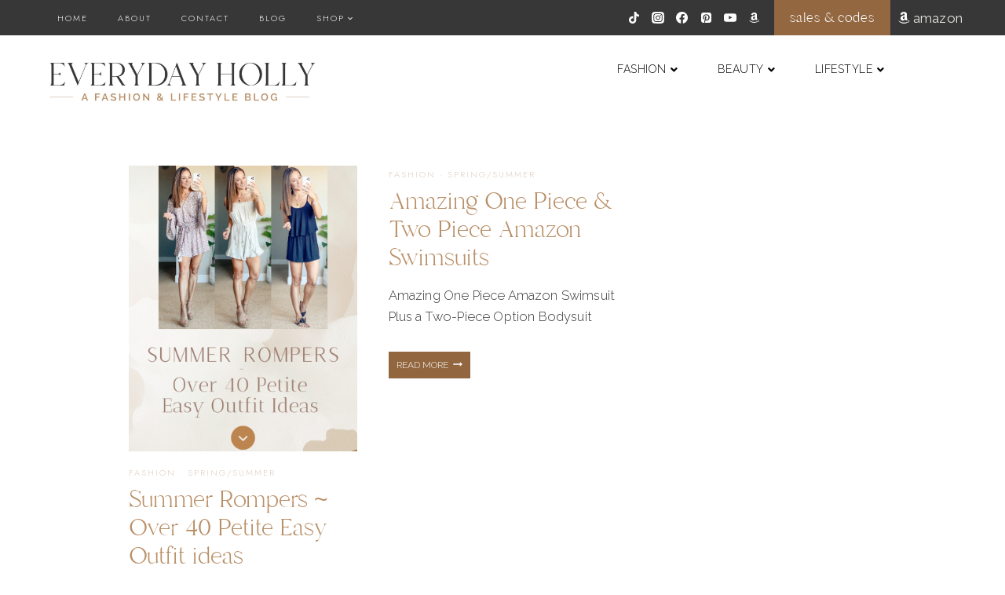

--- FILE ---
content_type: text/html; charset=UTF-8
request_url: https://everydayholly.com/tag/lake/
body_size: 39918
content:
<!doctype html>
<html lang="en-US" class="no-js" itemtype="https://schema.org/Blog" itemscope>
<head>
	<meta charset="UTF-8">
	<meta name="viewport" content="width=device-width, initial-scale=1, minimum-scale=1">
	<meta name='robots' content='max-image-preview:large' />

	<!-- This site is optimized with the Yoast SEO Premium plugin v14.3 - https://yoast.com/wordpress/plugins/seo/ -->
	<title>lake Archives - Everyday Holly</title>
	<meta name="robots" content="index, follow" />
	<meta name="googlebot" content="index, follow, max-snippet:-1, max-image-preview:large, max-video-preview:-1" />
	<meta name="bingbot" content="index, follow, max-snippet:-1, max-image-preview:large, max-video-preview:-1" />
	<link rel="canonical" href="https://www.everydayholly.com/tag/lake/" />
	<meta property="og:locale" content="en_US" />
	<meta property="og:type" content="article" />
	<meta property="og:title" content="lake Archives - Everyday Holly" />
	<meta property="og:url" content="https://www.everydayholly.com/tag/lake/" />
	<meta property="og:site_name" content="Everyday Holly" />
	<meta name="twitter:card" content="summary_large_image" />
	<meta name="twitter:site" content="@everydayholly" />
	<script type="application/ld+json" class="yoast-schema-graph">{"@context":"https://schema.org","@graph":[{"@type":"WebSite","@id":"https://everydayholly.com/#website","url":"https://everydayholly.com/","name":"Everyday Holly","description":"A Life &amp; Style Blog","potentialAction":[{"@type":"SearchAction","target":"https://everydayholly.com/?s={search_term_string}","query-input":"required name=search_term_string"}],"inLanguage":"en-US"},{"@type":"CollectionPage","@id":"https://www.everydayholly.com/tag/lake/#webpage","url":"https://www.everydayholly.com/tag/lake/","name":"lake Archives - Everyday Holly","isPartOf":{"@id":"https://everydayholly.com/#website"},"inLanguage":"en-US"}]}</script>
	<!-- / Yoast SEO Premium plugin. -->


<link rel='dns-prefetch' href='//everydayholly.com' />
<link rel='dns-prefetch' href='//use.fontawesome.com' />
<link rel="alternate" type="application/rss+xml" title="Everyday Holly &raquo; Feed" href="https://everydayholly.com/feed/" />
<link rel="alternate" type="application/rss+xml" title="Everyday Holly &raquo; Comments Feed" href="https://everydayholly.com/comments/feed/" />
			<script>document.documentElement.classList.remove( 'no-js' );</script>
			<link rel="alternate" type="application/rss+xml" title="Everyday Holly &raquo; lake Tag Feed" href="https://everydayholly.com/tag/lake/feed/" />
		<!-- This site uses the Google Analytics by MonsterInsights plugin v8.10.1 - Using Analytics tracking - https://www.monsterinsights.com/ -->
							<script
				src="//www.googletagmanager.com/gtag/js?id=G-N8T7STGVC2"  data-cfasync="false" data-wpfc-render="false" async></script>
			<script data-cfasync="false" data-wpfc-render="false">
				var mi_version = '8.10.1';
				var mi_track_user = true;
				var mi_no_track_reason = '';
				
								var disableStrs = [
										'ga-disable-G-N8T7STGVC2',
															'ga-disable-UA-121978346-1',
									];

				/* Function to detect opted out users */
				function __gtagTrackerIsOptedOut() {
					for (var index = 0; index < disableStrs.length; index++) {
						if (document.cookie.indexOf(disableStrs[index] + '=true') > -1) {
							return true;
						}
					}

					return false;
				}

				/* Disable tracking if the opt-out cookie exists. */
				if (__gtagTrackerIsOptedOut()) {
					for (var index = 0; index < disableStrs.length; index++) {
						window[disableStrs[index]] = true;
					}
				}

				/* Opt-out function */
				function __gtagTrackerOptout() {
					for (var index = 0; index < disableStrs.length; index++) {
						document.cookie = disableStrs[index] + '=true; expires=Thu, 31 Dec 2099 23:59:59 UTC; path=/';
						window[disableStrs[index]] = true;
					}
				}

				if ('undefined' === typeof gaOptout) {
					function gaOptout() {
						__gtagTrackerOptout();
					}
				}
								window.dataLayer = window.dataLayer || [];

				window.MonsterInsightsDualTracker = {
					helpers: {},
					trackers: {},
				};
				if (mi_track_user) {
					function __gtagDataLayer() {
						dataLayer.push(arguments);
					}

					function __gtagTracker(type, name, parameters) {
						if (!parameters) {
							parameters = {};
						}

						if (parameters.send_to) {
							__gtagDataLayer.apply(null, arguments);
							return;
						}

						if (type === 'event') {
														parameters.send_to = monsterinsights_frontend.v4_id;
							var hookName = name;
							if (typeof parameters['event_category'] !== 'undefined') {
								hookName = parameters['event_category'] + ':' + name;
							}

							if (typeof MonsterInsightsDualTracker.trackers[hookName] !== 'undefined') {
								MonsterInsightsDualTracker.trackers[hookName](parameters);
							} else {
								__gtagDataLayer('event', name, parameters);
							}
							
														parameters.send_to = monsterinsights_frontend.ua;
							__gtagDataLayer(type, name, parameters);
													} else {
							__gtagDataLayer.apply(null, arguments);
						}
					}

					__gtagTracker('js', new Date());
					__gtagTracker('set', {
						'developer_id.dZGIzZG': true,
											});
										__gtagTracker('config', 'G-N8T7STGVC2', {"forceSSL":"true"} );
															__gtagTracker('config', 'UA-121978346-1', {"forceSSL":"true"} );
										window.gtag = __gtagTracker;										(function () {
						/* https://developers.google.com/analytics/devguides/collection/analyticsjs/ */
						/* ga and __gaTracker compatibility shim. */
						var noopfn = function () {
							return null;
						};
						var newtracker = function () {
							return new Tracker();
						};
						var Tracker = function () {
							return null;
						};
						var p = Tracker.prototype;
						p.get = noopfn;
						p.set = noopfn;
						p.send = function () {
							var args = Array.prototype.slice.call(arguments);
							args.unshift('send');
							__gaTracker.apply(null, args);
						};
						var __gaTracker = function () {
							var len = arguments.length;
							if (len === 0) {
								return;
							}
							var f = arguments[len - 1];
							if (typeof f !== 'object' || f === null || typeof f.hitCallback !== 'function') {
								if ('send' === arguments[0]) {
									var hitConverted, hitObject = false, action;
									if ('event' === arguments[1]) {
										if ('undefined' !== typeof arguments[3]) {
											hitObject = {
												'eventAction': arguments[3],
												'eventCategory': arguments[2],
												'eventLabel': arguments[4],
												'value': arguments[5] ? arguments[5] : 1,
											}
										}
									}
									if ('pageview' === arguments[1]) {
										if ('undefined' !== typeof arguments[2]) {
											hitObject = {
												'eventAction': 'page_view',
												'page_path': arguments[2],
											}
										}
									}
									if (typeof arguments[2] === 'object') {
										hitObject = arguments[2];
									}
									if (typeof arguments[5] === 'object') {
										Object.assign(hitObject, arguments[5]);
									}
									if ('undefined' !== typeof arguments[1].hitType) {
										hitObject = arguments[1];
										if ('pageview' === hitObject.hitType) {
											hitObject.eventAction = 'page_view';
										}
									}
									if (hitObject) {
										action = 'timing' === arguments[1].hitType ? 'timing_complete' : hitObject.eventAction;
										hitConverted = mapArgs(hitObject);
										__gtagTracker('event', action, hitConverted);
									}
								}
								return;
							}

							function mapArgs(args) {
								var arg, hit = {};
								var gaMap = {
									'eventCategory': 'event_category',
									'eventAction': 'event_action',
									'eventLabel': 'event_label',
									'eventValue': 'event_value',
									'nonInteraction': 'non_interaction',
									'timingCategory': 'event_category',
									'timingVar': 'name',
									'timingValue': 'value',
									'timingLabel': 'event_label',
									'page': 'page_path',
									'location': 'page_location',
									'title': 'page_title',
								};
								for (arg in args) {
																		if (!(!args.hasOwnProperty(arg) || !gaMap.hasOwnProperty(arg))) {
										hit[gaMap[arg]] = args[arg];
									} else {
										hit[arg] = args[arg];
									}
								}
								return hit;
							}

							try {
								f.hitCallback();
							} catch (ex) {
							}
						};
						__gaTracker.create = newtracker;
						__gaTracker.getByName = newtracker;
						__gaTracker.getAll = function () {
							return [];
						};
						__gaTracker.remove = noopfn;
						__gaTracker.loaded = true;
						window['__gaTracker'] = __gaTracker;
					})();
									} else {
										console.log("");
					(function () {
						function __gtagTracker() {
							return null;
						}

						window['__gtagTracker'] = __gtagTracker;
						window['gtag'] = __gtagTracker;
					})();
									}
			</script>
				<!-- / Google Analytics by MonsterInsights -->
		<script>
window._wpemojiSettings = {"baseUrl":"https:\/\/s.w.org\/images\/core\/emoji\/14.0.0\/72x72\/","ext":".png","svgUrl":"https:\/\/s.w.org\/images\/core\/emoji\/14.0.0\/svg\/","svgExt":".svg","source":{"concatemoji":"https:\/\/everydayholly.com\/wp-includes\/js\/wp-emoji-release.min.js?ver=6.1.1"}};
/*! This file is auto-generated */
!function(e,a,t){var n,r,o,i=a.createElement("canvas"),p=i.getContext&&i.getContext("2d");function s(e,t){var a=String.fromCharCode,e=(p.clearRect(0,0,i.width,i.height),p.fillText(a.apply(this,e),0,0),i.toDataURL());return p.clearRect(0,0,i.width,i.height),p.fillText(a.apply(this,t),0,0),e===i.toDataURL()}function c(e){var t=a.createElement("script");t.src=e,t.defer=t.type="text/javascript",a.getElementsByTagName("head")[0].appendChild(t)}for(o=Array("flag","emoji"),t.supports={everything:!0,everythingExceptFlag:!0},r=0;r<o.length;r++)t.supports[o[r]]=function(e){if(p&&p.fillText)switch(p.textBaseline="top",p.font="600 32px Arial",e){case"flag":return s([127987,65039,8205,9895,65039],[127987,65039,8203,9895,65039])?!1:!s([55356,56826,55356,56819],[55356,56826,8203,55356,56819])&&!s([55356,57332,56128,56423,56128,56418,56128,56421,56128,56430,56128,56423,56128,56447],[55356,57332,8203,56128,56423,8203,56128,56418,8203,56128,56421,8203,56128,56430,8203,56128,56423,8203,56128,56447]);case"emoji":return!s([129777,127995,8205,129778,127999],[129777,127995,8203,129778,127999])}return!1}(o[r]),t.supports.everything=t.supports.everything&&t.supports[o[r]],"flag"!==o[r]&&(t.supports.everythingExceptFlag=t.supports.everythingExceptFlag&&t.supports[o[r]]);t.supports.everythingExceptFlag=t.supports.everythingExceptFlag&&!t.supports.flag,t.DOMReady=!1,t.readyCallback=function(){t.DOMReady=!0},t.supports.everything||(n=function(){t.readyCallback()},a.addEventListener?(a.addEventListener("DOMContentLoaded",n,!1),e.addEventListener("load",n,!1)):(e.attachEvent("onload",n),a.attachEvent("onreadystatechange",function(){"complete"===a.readyState&&t.readyCallback()})),(e=t.source||{}).concatemoji?c(e.concatemoji):e.wpemoji&&e.twemoji&&(c(e.twemoji),c(e.wpemoji)))}(window,document,window._wpemojiSettings);
</script>
<style>
img.wp-smiley,
img.emoji {
	display: inline !important;
	border: none !important;
	box-shadow: none !important;
	height: 1em !important;
	width: 1em !important;
	margin: 0 0.07em !important;
	vertical-align: -0.1em !important;
	background: none !important;
	padding: 0 !important;
}
</style>
	<link rel='stylesheet' id='wp-block-library-css' href='https://everydayholly.com/wp-includes/css/dist/block-library/style.min.css?ver=6.1.1' media='all' />
<link rel='stylesheet' id='classic-theme-styles-css' href='https://everydayholly.com/wp-includes/css/classic-themes.min.css?ver=1' media='all' />
<style id='global-styles-inline-css'>
body{--wp--preset--color--black: #000000;--wp--preset--color--cyan-bluish-gray: #abb8c3;--wp--preset--color--white: #ffffff;--wp--preset--color--pale-pink: #f78da7;--wp--preset--color--vivid-red: #cf2e2e;--wp--preset--color--luminous-vivid-orange: #ff6900;--wp--preset--color--luminous-vivid-amber: #fcb900;--wp--preset--color--light-green-cyan: #7bdcb5;--wp--preset--color--vivid-green-cyan: #00d084;--wp--preset--color--pale-cyan-blue: #8ed1fc;--wp--preset--color--vivid-cyan-blue: #0693e3;--wp--preset--color--vivid-purple: #9b51e0;--wp--preset--color--theme-palette-1: #e7e6e4;--wp--preset--color--theme-palette-2: #ddcdbe;--wp--preset--color--theme-palette-3: #b98f67;--wp--preset--color--theme-palette-4: #936740;--wp--preset--color--theme-palette-5: #402c25;--wp--preset--color--theme-palette-6: #363736;--wp--preset--color--theme-palette-7: #ffffff;--wp--preset--color--theme-palette-8: #ffffff;--wp--preset--color--theme-palette-9: #ffffff;--wp--preset--gradient--vivid-cyan-blue-to-vivid-purple: linear-gradient(135deg,rgba(6,147,227,1) 0%,rgb(155,81,224) 100%);--wp--preset--gradient--light-green-cyan-to-vivid-green-cyan: linear-gradient(135deg,rgb(122,220,180) 0%,rgb(0,208,130) 100%);--wp--preset--gradient--luminous-vivid-amber-to-luminous-vivid-orange: linear-gradient(135deg,rgba(252,185,0,1) 0%,rgba(255,105,0,1) 100%);--wp--preset--gradient--luminous-vivid-orange-to-vivid-red: linear-gradient(135deg,rgba(255,105,0,1) 0%,rgb(207,46,46) 100%);--wp--preset--gradient--very-light-gray-to-cyan-bluish-gray: linear-gradient(135deg,rgb(238,238,238) 0%,rgb(169,184,195) 100%);--wp--preset--gradient--cool-to-warm-spectrum: linear-gradient(135deg,rgb(74,234,220) 0%,rgb(151,120,209) 20%,rgb(207,42,186) 40%,rgb(238,44,130) 60%,rgb(251,105,98) 80%,rgb(254,248,76) 100%);--wp--preset--gradient--blush-light-purple: linear-gradient(135deg,rgb(255,206,236) 0%,rgb(152,150,240) 100%);--wp--preset--gradient--blush-bordeaux: linear-gradient(135deg,rgb(254,205,165) 0%,rgb(254,45,45) 50%,rgb(107,0,62) 100%);--wp--preset--gradient--luminous-dusk: linear-gradient(135deg,rgb(255,203,112) 0%,rgb(199,81,192) 50%,rgb(65,88,208) 100%);--wp--preset--gradient--pale-ocean: linear-gradient(135deg,rgb(255,245,203) 0%,rgb(182,227,212) 50%,rgb(51,167,181) 100%);--wp--preset--gradient--electric-grass: linear-gradient(135deg,rgb(202,248,128) 0%,rgb(113,206,126) 100%);--wp--preset--gradient--midnight: linear-gradient(135deg,rgb(2,3,129) 0%,rgb(40,116,252) 100%);--wp--preset--duotone--dark-grayscale: url('#wp-duotone-dark-grayscale');--wp--preset--duotone--grayscale: url('#wp-duotone-grayscale');--wp--preset--duotone--purple-yellow: url('#wp-duotone-purple-yellow');--wp--preset--duotone--blue-red: url('#wp-duotone-blue-red');--wp--preset--duotone--midnight: url('#wp-duotone-midnight');--wp--preset--duotone--magenta-yellow: url('#wp-duotone-magenta-yellow');--wp--preset--duotone--purple-green: url('#wp-duotone-purple-green');--wp--preset--duotone--blue-orange: url('#wp-duotone-blue-orange');--wp--preset--font-size--small: 14px;--wp--preset--font-size--medium: 24px;--wp--preset--font-size--large: 32px;--wp--preset--font-size--x-large: 42px;--wp--preset--font-size--larger: 40px;--wp--preset--spacing--20: 0.44rem;--wp--preset--spacing--30: 0.67rem;--wp--preset--spacing--40: 1rem;--wp--preset--spacing--50: 1.5rem;--wp--preset--spacing--60: 2.25rem;--wp--preset--spacing--70: 3.38rem;--wp--preset--spacing--80: 5.06rem;}:where(.is-layout-flex){gap: 0.5em;}body .is-layout-flow > .alignleft{float: left;margin-inline-start: 0;margin-inline-end: 2em;}body .is-layout-flow > .alignright{float: right;margin-inline-start: 2em;margin-inline-end: 0;}body .is-layout-flow > .aligncenter{margin-left: auto !important;margin-right: auto !important;}body .is-layout-constrained > .alignleft{float: left;margin-inline-start: 0;margin-inline-end: 2em;}body .is-layout-constrained > .alignright{float: right;margin-inline-start: 2em;margin-inline-end: 0;}body .is-layout-constrained > .aligncenter{margin-left: auto !important;margin-right: auto !important;}body .is-layout-constrained > :where(:not(.alignleft):not(.alignright):not(.alignfull)){max-width: var(--wp--style--global--content-size);margin-left: auto !important;margin-right: auto !important;}body .is-layout-constrained > .alignwide{max-width: var(--wp--style--global--wide-size);}body .is-layout-flex{display: flex;}body .is-layout-flex{flex-wrap: wrap;align-items: center;}body .is-layout-flex > *{margin: 0;}:where(.wp-block-columns.is-layout-flex){gap: 2em;}.has-black-color{color: var(--wp--preset--color--black) !important;}.has-cyan-bluish-gray-color{color: var(--wp--preset--color--cyan-bluish-gray) !important;}.has-white-color{color: var(--wp--preset--color--white) !important;}.has-pale-pink-color{color: var(--wp--preset--color--pale-pink) !important;}.has-vivid-red-color{color: var(--wp--preset--color--vivid-red) !important;}.has-luminous-vivid-orange-color{color: var(--wp--preset--color--luminous-vivid-orange) !important;}.has-luminous-vivid-amber-color{color: var(--wp--preset--color--luminous-vivid-amber) !important;}.has-light-green-cyan-color{color: var(--wp--preset--color--light-green-cyan) !important;}.has-vivid-green-cyan-color{color: var(--wp--preset--color--vivid-green-cyan) !important;}.has-pale-cyan-blue-color{color: var(--wp--preset--color--pale-cyan-blue) !important;}.has-vivid-cyan-blue-color{color: var(--wp--preset--color--vivid-cyan-blue) !important;}.has-vivid-purple-color{color: var(--wp--preset--color--vivid-purple) !important;}.has-black-background-color{background-color: var(--wp--preset--color--black) !important;}.has-cyan-bluish-gray-background-color{background-color: var(--wp--preset--color--cyan-bluish-gray) !important;}.has-white-background-color{background-color: var(--wp--preset--color--white) !important;}.has-pale-pink-background-color{background-color: var(--wp--preset--color--pale-pink) !important;}.has-vivid-red-background-color{background-color: var(--wp--preset--color--vivid-red) !important;}.has-luminous-vivid-orange-background-color{background-color: var(--wp--preset--color--luminous-vivid-orange) !important;}.has-luminous-vivid-amber-background-color{background-color: var(--wp--preset--color--luminous-vivid-amber) !important;}.has-light-green-cyan-background-color{background-color: var(--wp--preset--color--light-green-cyan) !important;}.has-vivid-green-cyan-background-color{background-color: var(--wp--preset--color--vivid-green-cyan) !important;}.has-pale-cyan-blue-background-color{background-color: var(--wp--preset--color--pale-cyan-blue) !important;}.has-vivid-cyan-blue-background-color{background-color: var(--wp--preset--color--vivid-cyan-blue) !important;}.has-vivid-purple-background-color{background-color: var(--wp--preset--color--vivid-purple) !important;}.has-black-border-color{border-color: var(--wp--preset--color--black) !important;}.has-cyan-bluish-gray-border-color{border-color: var(--wp--preset--color--cyan-bluish-gray) !important;}.has-white-border-color{border-color: var(--wp--preset--color--white) !important;}.has-pale-pink-border-color{border-color: var(--wp--preset--color--pale-pink) !important;}.has-vivid-red-border-color{border-color: var(--wp--preset--color--vivid-red) !important;}.has-luminous-vivid-orange-border-color{border-color: var(--wp--preset--color--luminous-vivid-orange) !important;}.has-luminous-vivid-amber-border-color{border-color: var(--wp--preset--color--luminous-vivid-amber) !important;}.has-light-green-cyan-border-color{border-color: var(--wp--preset--color--light-green-cyan) !important;}.has-vivid-green-cyan-border-color{border-color: var(--wp--preset--color--vivid-green-cyan) !important;}.has-pale-cyan-blue-border-color{border-color: var(--wp--preset--color--pale-cyan-blue) !important;}.has-vivid-cyan-blue-border-color{border-color: var(--wp--preset--color--vivid-cyan-blue) !important;}.has-vivid-purple-border-color{border-color: var(--wp--preset--color--vivid-purple) !important;}.has-vivid-cyan-blue-to-vivid-purple-gradient-background{background: var(--wp--preset--gradient--vivid-cyan-blue-to-vivid-purple) !important;}.has-light-green-cyan-to-vivid-green-cyan-gradient-background{background: var(--wp--preset--gradient--light-green-cyan-to-vivid-green-cyan) !important;}.has-luminous-vivid-amber-to-luminous-vivid-orange-gradient-background{background: var(--wp--preset--gradient--luminous-vivid-amber-to-luminous-vivid-orange) !important;}.has-luminous-vivid-orange-to-vivid-red-gradient-background{background: var(--wp--preset--gradient--luminous-vivid-orange-to-vivid-red) !important;}.has-very-light-gray-to-cyan-bluish-gray-gradient-background{background: var(--wp--preset--gradient--very-light-gray-to-cyan-bluish-gray) !important;}.has-cool-to-warm-spectrum-gradient-background{background: var(--wp--preset--gradient--cool-to-warm-spectrum) !important;}.has-blush-light-purple-gradient-background{background: var(--wp--preset--gradient--blush-light-purple) !important;}.has-blush-bordeaux-gradient-background{background: var(--wp--preset--gradient--blush-bordeaux) !important;}.has-luminous-dusk-gradient-background{background: var(--wp--preset--gradient--luminous-dusk) !important;}.has-pale-ocean-gradient-background{background: var(--wp--preset--gradient--pale-ocean) !important;}.has-electric-grass-gradient-background{background: var(--wp--preset--gradient--electric-grass) !important;}.has-midnight-gradient-background{background: var(--wp--preset--gradient--midnight) !important;}.has-small-font-size{font-size: var(--wp--preset--font-size--small) !important;}.has-medium-font-size{font-size: var(--wp--preset--font-size--medium) !important;}.has-large-font-size{font-size: var(--wp--preset--font-size--large) !important;}.has-x-large-font-size{font-size: var(--wp--preset--font-size--x-large) !important;}
.wp-block-navigation a:where(:not(.wp-element-button)){color: inherit;}
:where(.wp-block-columns.is-layout-flex){gap: 2em;}
.wp-block-pullquote{font-size: 1.5em;line-height: 1.6;}
</style>
<link rel='stylesheet' id='wordpress-popular-posts-css-css' href='https://everydayholly.com/wp-content/plugins/wordpress-popular-posts/assets/css/wpp.css?ver=6.1.1' media='all' />
<link rel='stylesheet' id='daze-style-css' href='https://everydayholly.com/wp-content/themes/daze/style.css?ver=2_0_0' media='all' />
<link rel='stylesheet' id='kadence-global-css' href='https://everydayholly.com/wp-content/themes/kadence/assets/css/global.min.css?ver=1.1.31' media='all' />
<style id='kadence-global-inline-css'>
/* Kadence Base CSS */
:root{--global-palette1:#e7e6e4;--global-palette2:#ddcdbe;--global-palette3:#b98f67;--global-palette4:#936740;--global-palette5:#402c25;--global-palette6:#363736;--global-palette7:#ffffff;--global-palette8:#ffffff;--global-palette9:#ffffff;--global-palette9rgb:255, 255, 255;--global-palette-highlight:var(--global-palette3);--global-palette-highlight-alt:var(--global-palette1);--global-palette-highlight-alt2:var(--global-palette9);--global-palette-btn-bg:var(--global-palette2);--global-palette-btn-bg-hover:var(--global-palette1);--global-palette-btn:var(--global-palette9);--global-palette-btn-hover:var(--global-palette9);--global-body-font-family:Raleway, sans-serif;--global-heading-font-family:Raleway, sans-serif;--global-primary-nav-font-family:Jost, var(--global-fallback-font);--global-fallback-font:sans-serif;--global-display-fallback-font:sans-serif;--global-content-width:1220px;--global-content-narrow-width:1000px;--global-content-edge-padding:1.5rem;--global-calc-content-width:calc(1220px - var(--global-content-edge-padding) - var(--global-content-edge-padding) );}.wp-site-blocks{--global-vw:calc( 100vw - ( 0.5 * var(--scrollbar-offset)));}:root .has-theme-palette-1-background-color{background-color:var(--global-palette1);}:root .has-theme-palette-1-color{color:var(--global-palette1);}:root .has-theme-palette-2-background-color{background-color:var(--global-palette2);}:root .has-theme-palette-2-color{color:var(--global-palette2);}:root .has-theme-palette-3-background-color{background-color:var(--global-palette3);}:root .has-theme-palette-3-color{color:var(--global-palette3);}:root .has-theme-palette-4-background-color{background-color:var(--global-palette4);}:root .has-theme-palette-4-color{color:var(--global-palette4);}:root .has-theme-palette-5-background-color{background-color:var(--global-palette5);}:root .has-theme-palette-5-color{color:var(--global-palette5);}:root .has-theme-palette-6-background-color{background-color:var(--global-palette6);}:root .has-theme-palette-6-color{color:var(--global-palette6);}:root .has-theme-palette-7-background-color{background-color:var(--global-palette7);}:root .has-theme-palette-7-color{color:var(--global-palette7);}:root .has-theme-palette-8-background-color{background-color:var(--global-palette8);}:root .has-theme-palette-8-color{color:var(--global-palette8);}:root .has-theme-palette-9-background-color{background-color:var(--global-palette9);}:root .has-theme-palette-9-color{color:var(--global-palette9);}:root .has-theme-palette1-background-color{background-color:var(--global-palette1);}:root .has-theme-palette1-color{color:var(--global-palette1);}:root .has-theme-palette2-background-color{background-color:var(--global-palette2);}:root .has-theme-palette2-color{color:var(--global-palette2);}:root .has-theme-palette3-background-color{background-color:var(--global-palette3);}:root .has-theme-palette3-color{color:var(--global-palette3);}:root .has-theme-palette4-background-color{background-color:var(--global-palette4);}:root .has-theme-palette4-color{color:var(--global-palette4);}:root .has-theme-palette5-background-color{background-color:var(--global-palette5);}:root .has-theme-palette5-color{color:var(--global-palette5);}:root .has-theme-palette6-background-color{background-color:var(--global-palette6);}:root .has-theme-palette6-color{color:var(--global-palette6);}:root .has-theme-palette7-background-color{background-color:var(--global-palette7);}:root .has-theme-palette7-color{color:var(--global-palette7);}:root .has-theme-palette8-background-color{background-color:var(--global-palette8);}:root .has-theme-palette8-color{color:var(--global-palette8);}:root .has-theme-palette9-background-color{background-color:var(--global-palette9);}:root .has-theme-palette9-color{color:var(--global-palette9);}body{background:var(--global-palette8);}body, input, select, optgroup, textarea{font-style:normal;font-weight:300;font-size:16.5px;line-height:1.65;letter-spacing:0.01em;font-family:var(--global-body-font-family);color:var(--global-palette6);}.content-bg, body.content-style-unboxed .site{background:var(--global-palette9);}@media all and (max-width: 1024px){.content-bg, body.content-style-unboxed .site{background:var(--global-palette9);}}@media all and (max-width: 767px){.content-bg, body.content-style-unboxed .site{background:var(--global-palette9);}}h1,h2,h3,h4,h5,h6{font-family:var(--global-heading-font-family);}h1{font-style:normal;font-weight:200;font-size:45px;line-height:1.18;letter-spacing:0em;font-family:Raleway, sans-serif;text-transform:none;color:var(--global-palette3);}h2{font-style:normal;font-weight:400;font-size:39px;line-height:1.2;letter-spacing:0em;font-family:"Branch", Helvetica, Arial, sans-serif;text-transform:none;color:var(--global-palette3);}h3{font-style:normal;font-weight:600;font-size:32px;line-height:1.25;letter-spacing:0em;font-family:Raleway, sans-serif;text-transform:none;color:var(--global-palette3);}h4{font-style:normal;font-weight:400;font-size:50px;line-height:1.25;letter-spacing:0em;font-family:"Moontime", Helvetica, Arial, sans-serif;text-transform:none;color:var(--global-palette4);}h5{font-style:normal;font-weight:200;font-size:18px;line-height:1.25;letter-spacing:0em;font-family:Raleway, sans-serif;text-transform:none;color:var(--global-palette3);}h6{font-style:normal;font-weight:300;font-size:12px;line-height:1.8;letter-spacing:2px;font-family:Raleway, sans-serif;text-transform:uppercase;color:var(--global-palette3);}.entry-hero h1{font-style:normal;font-weight:200;font-family:Raleway, sans-serif;}.entry-hero .kadence-breadcrumbs, .entry-hero .search-form{font-style:normal;font-weight:normal;font-family:Raleway, sans-serif;}@media all and (max-width: 1024px){h1{font-size:43px;}h2{font-size:35px;line-height:1.2;}h3{font-size:27px;line-height:1.25;}h4{font-size:25px;line-height:1.25;}h5{font-size:18px;line-height:1.25;}}@media all and (max-width: 767px){h1{font-size:39px;line-height:1.15;}h2{font-size:32px;line-height:1.2;}h3{font-size:27px;line-height:1.25;}h4{font-size:25px;line-height:1.25;}h5{font-size:18px;line-height:1.25;letter-spacing:1em;}}.entry-hero .kadence-breadcrumbs{max-width:1220px;}.site-container, .site-header-row-layout-contained, .site-footer-row-layout-contained, .entry-hero-layout-contained, .comments-area, .alignfull > .wp-block-cover__inner-container, .alignwide > .wp-block-cover__inner-container{max-width:var(--global-content-width);}.content-width-narrow .content-container.site-container, .content-width-narrow .hero-container.site-container{max-width:var(--global-content-narrow-width);}@media all and (min-width: 1450px){.wp-site-blocks .content-container  .alignwide{margin-left:-115px;margin-right:-115px;width:unset;max-width:unset;}}@media all and (min-width: 1260px){.content-width-narrow .wp-site-blocks .content-container .alignwide{margin-left:-130px;margin-right:-130px;width:unset;max-width:unset;}}.content-style-boxed .wp-site-blocks .entry-content .alignwide{margin-left:-2.1rem;margin-right:-2.1rem;}@media all and (max-width: 1024px){.content-style-boxed .wp-site-blocks .entry-content .alignwide{margin-left:-2rem;margin-right:-2rem;}}@media all and (max-width: 767px){.content-style-boxed .wp-site-blocks .entry-content .alignwide{margin-left:-1.5rem;margin-right:-1.5rem;}}.content-area{margin-top:3rem;margin-bottom:3rem;}@media all and (max-width: 1024px){.content-area{margin-top:0rem;margin-bottom:0rem;}}@media all and (max-width: 767px){.content-area{margin-top:0rem;margin-bottom:0rem;}}.entry-content-wrap{padding:2.1rem;}@media all and (max-width: 1024px){.entry-content-wrap{padding:2rem;}}@media all and (max-width: 767px){.entry-content-wrap{padding:1.5rem;}}.entry.single-entry{box-shadow:0px 0px 0px 0px rgba(0,0,0,0.05);border-radius:0px 0px 0px 0px;}.entry.loop-entry{border-radius:0px 0px 0px 0px;box-shadow:0px 0px 0px 0px rgba(34,34,34,0);}.loop-entry .entry-content-wrap{padding:2rem;}@media all and (max-width: 1024px){.loop-entry .entry-content-wrap{padding:2rem;}}@media all and (max-width: 767px){.loop-entry .entry-content-wrap{padding:1.5rem;}}.has-sidebar:not(.has-left-sidebar) .content-container{grid-template-columns:1fr 28%;}.has-sidebar.has-left-sidebar .content-container{grid-template-columns:28% 1fr;}.primary-sidebar.widget-area .widget{margin-bottom:3em;font-style:normal;color:var(--global-palette3);}.primary-sidebar.widget-area .widget-title{font-style:normal;font-weight:200;font-size:22px;line-height:1.5;text-transform:capitalize;color:var(--global-palette3);}.primary-sidebar.widget-area{padding:01 01 01 01;}@media all and (max-width: 1024px){.primary-sidebar.widget-area .widget{margin-bottom:3em;}}button, .button, .wp-block-button__link, input[type="button"], input[type="reset"], input[type="submit"], .fl-button, .elementor-button-wrapper .elementor-button{font-style:normal;font-weight:300;font-size:15px;line-height:1.5;letter-spacing:3px;text-transform:uppercase;border-radius:0px;padding:8px 25px 8px 25px;border:0px none currentColor;box-shadow:0px 0px 0px -7px rgba(0,0,0,0);}.wp-block-button.is-style-outline .wp-block-button__link{padding:8px 25px 8px 25px;}button:hover, button:focus, button:active, .button:hover, .button:focus, .button:active, .wp-block-button__link:hover, .wp-block-button__link:focus, .wp-block-button__link:active, input[type="button"]:hover, input[type="button"]:focus, input[type="button"]:active, input[type="reset"]:hover, input[type="reset"]:focus, input[type="reset"]:active, input[type="submit"]:hover, input[type="submit"]:focus, input[type="submit"]:active, .elementor-button-wrapper .elementor-button:hover, .elementor-button-wrapper .elementor-button:focus, .elementor-button-wrapper .elementor-button:active{box-shadow:0px 8px 11px -4px rgba(0,0,0,0.1);}@media all and (min-width: 1025px){.transparent-header .entry-hero .entry-hero-container-inner{padding-top:calc(40px + 86px);}}@media all and (max-width: 1024px){.mobile-transparent-header .entry-hero .entry-hero-container-inner{padding-top:calc(40px + 86px);}}@media all and (max-width: 767px){.mobile-transparent-header .entry-hero .entry-hero-container-inner{padding-top:calc(40px + 86px);}}#colophon{background:var(--global-palette1);}.site-middle-footer-wrap .site-footer-row-container-inner{background:var(--global-palette1);font-style:normal;font-weight:300;font-size:11px;line-height:1.7;letter-spacing:2px;text-transform:uppercase;color:var(--global-palette6);border-top:18px double var(--global-palette3);}.site-footer .site-middle-footer-wrap a:where(:not(.button):not(.wp-block-button__link):not(.wp-element-button)){color:var(--global-palette6);}.site-footer .site-middle-footer-wrap a:where(:not(.button):not(.wp-block-button__link):not(.wp-element-button)):hover{color:var(--global-palette3);}.site-middle-footer-inner-wrap{padding-top:19px;padding-bottom:0px;grid-column-gap:35px;grid-row-gap:35px;}.site-middle-footer-inner-wrap .widget{margin-bottom:30px;}.site-middle-footer-inner-wrap .widget-area .widget-title{font-style:normal;font-weight:400;font-size:21px;line-height:2;letter-spacing:1px;font-family:"Branch", Helvetica, Arial, sans-serif;text-transform:lowercase;color:var(--global-palette6);}.site-middle-footer-inner-wrap .site-footer-section:not(:last-child):after{right:calc(-35px / 2);}@media all and (max-width: 1024px){.site-middle-footer-inner-wrap{padding-top:70px;padding-bottom:70px;grid-column-gap:40px;grid-row-gap:40px;}.site-middle-footer-inner-wrap .site-footer-section:not(:last-child):after{right:calc(-40px / 2);}}@media all and (max-width: 767px){.site-middle-footer-inner-wrap{grid-column-gap:30px;grid-row-gap:30px;}.site-middle-footer-inner-wrap .site-footer-section:not(:last-child):after{right:calc(-30px / 2);}}.site-top-footer-wrap .site-footer-row-container-inner{background:var(--global-palette7);font-style:normal;}.site-footer .site-top-footer-wrap a:not(.button):not(.wp-block-button__link):not(.wp-element-button){color:var(--global-palette3);}.site-footer .site-top-footer-wrap a:not(.button):not(.wp-block-button__link):not(.wp-element-button):hover{color:var(--global-palette2);}.site-top-footer-inner-wrap{padding-top:96px;padding-bottom:15px;grid-column-gap:30px;grid-row-gap:30px;}.site-top-footer-inner-wrap .widget{margin-bottom:30px;}.site-top-footer-inner-wrap .widget-area .widget-title{font-style:normal;}.site-top-footer-inner-wrap .site-footer-section:not(:last-child):after{right:calc(-30px / 2);}.site-bottom-footer-wrap .site-footer-row-container-inner{background:var(--global-palette1);font-style:normal;}.site-footer .site-bottom-footer-wrap a:where(:not(.button):not(.wp-block-button__link):not(.wp-element-button)){color:var(--global-palette3);}.site-footer .site-bottom-footer-wrap a:where(:not(.button):not(.wp-block-button__link):not(.wp-element-button)):hover{color:var(--global-palette3);}.site-bottom-footer-inner-wrap{min-height:75px;padding-top:0px;padding-bottom:0px;grid-column-gap:30px;}.site-bottom-footer-inner-wrap .widget{margin-bottom:30px;}.site-bottom-footer-inner-wrap .widget-area .widget-title{font-style:normal;}.site-bottom-footer-inner-wrap .site-footer-section:not(:last-child):after{right:calc(-30px / 2);}@media all and (max-width: 1024px){.site-bottom-footer-inner-wrap{min-height:60px;}}@media all and (max-width: 767px){.site-bottom-footer-inner-wrap{min-height:40px;padding-top:10px;padding-bottom:10px;}}.footer-social-wrap{margin:0px 0px 0px 0px;}.footer-social-wrap .footer-social-inner-wrap{font-size:14px;gap:0.45em;}.site-footer .site-footer-wrap .site-footer-section .footer-social-wrap .footer-social-inner-wrap .social-button{color:var(--global-palette6);border:1px solid currentColor;border-color:currentColor;border-radius:65px;}.site-footer .site-footer-wrap .site-footer-section .footer-social-wrap .footer-social-inner-wrap .social-button:hover{color:var(--global-palette6);}#colophon .footer-html{font-style:normal;font-weight:300;font-size:10px;letter-spacing:2px;text-transform:uppercase;color:var(--global-palette3);margin:23px 0px 20px 0px;}@media all and (max-width: 1024px){#colophon .footer-html{font-size:10px;line-height:1.4;}}@media all and (max-width: 767px){#colophon .footer-html{font-size:10px;line-height:1.4;}}#colophon .site-footer-row-container .site-footer-row .footer-html a{color:var(--global-palette3);}#colophon .site-footer-row-container .site-footer-row .footer-html a:hover{color:var(--global-palette4);}#kt-scroll-up-reader, #kt-scroll-up{border:0px none currentColor;border-radius:35px 35px 35px 35px;color:var(--global-palette7);background:var(--global-palette4);border-color:var(--global-palette9);bottom:25px;font-size:1.28em;padding:0.25em 0.25em 0.25em 0.25em;}#kt-scroll-up-reader.scroll-up-side-right, #kt-scroll-up.scroll-up-side-right{right:25px;}#kt-scroll-up-reader.scroll-up-side-left, #kt-scroll-up.scroll-up-side-left{left:25px;}#kt-scroll-up-reader:hover, #kt-scroll-up:hover{color:var(--global-palette7);background:var(--global-palette7);}@media all and (max-width: 1024px){#kt-scroll-up-reader, #kt-scroll-up{bottom:25px;font-size:1.15em;}#kt-scroll-up-reader.scroll-up-side-right, #kt-scroll-up.scroll-up-side-right{right:25px;}#kt-scroll-up-reader.scroll-up-side-left, #kt-scroll-up.scroll-up-side-left{left:25px;}}#colophon .footer-navigation .footer-menu-container > ul > li > a{padding-left:calc(1.2em / 2);padding-right:calc(1.2em / 2);color:var(--global-palette5);}#colophon .footer-navigation .footer-menu-container > ul li a:hover{color:var(--global-palette-highlight);}#colophon .footer-navigation .footer-menu-container > ul li.current-menu-item > a{color:var(--global-palette3);}.wp-site-blocks .page-title h1{font-style:normal;font-weight:400;font-family:"Moontime", Helvetica, Arial, sans-serif;}.page-title .entry-meta{font-style:normal;font-size:12px;color:var(--global-palette4);}.page-title .entry-meta a:hover{color:var(--global-palette3);}.page-title .kadence-breadcrumbs{font-style:normal;}.page-hero-section .entry-hero-container-inner{background:rgba(255,255,255,0);}.entry-hero.page-hero-section .entry-header{min-height:105px;}body.error404 .content-bg, body.content-style-unboxed.error404 .site{background:var(--global-palette8);}.wp-site-blocks .post-archive-title h1{color:var(--global-palette5);}.post-archive-title .kadence-breadcrumbs{color:var(--global-palette3);}.post-archive-title .archive-description{color:var(--global-palette5);}body.archive .content-bg, body.content-style-unboxed.archive .site, body.blog .content-bg, body.content-style-unboxed.blog .site{background:var(--global-palette7);}.loop-entry.type-post h2.entry-title{font-style:normal;font-size:30px;line-height:1.2;letter-spacing:0em;text-transform:none;color:var(--global-palette3);}.loop-entry.type-post .entry-taxonomies{font-style:normal;font-weight:300;font-size:11px;line-height:2;letter-spacing:2px;font-family:Jost, var(--global-fallback-font);text-transform:uppercase;}.loop-entry.type-post .entry-taxonomies, .loop-entry.type-post .entry-taxonomies a{color:var(--global-palette2);}.loop-entry.type-post .entry-taxonomies .category-style-pill a{background:var(--global-palette2);}.loop-entry.type-post .entry-taxonomies a:hover{color:var(--global-palette1);}.loop-entry.type-post .entry-taxonomies .category-style-pill a:hover{background:var(--global-palette1);}.loop-entry.type-post .entry-meta{font-style:normal;font-weight:normal;font-size:11px;line-height:2;letter-spacing:2px;font-family:Raleway, sans-serif;text-transform:uppercase;}.loop-entry.type-post .entry-meta{color:var(--global-palette4);}.loop-entry.type-post .entry-meta a:hover{color:var(--global-palette5);}.search-archive-hero-section .entry-hero-container-inner{background:var(--global-palette7);}.search-archive-title h1{color:var(--global-palette3);}.search-results .loop-entry h2.entry-title{font-style:normal;font-size:26px;line-height:1.3;letter-spacing:0em;text-transform:none;color:var(--global-palette3);}.search-results .loop-entry .entry-taxonomies{font-style:normal;}
/* Kadence Header CSS */
.wp-site-blocks #mobile-header{display:block;}.wp-site-blocks #main-header{display:none;}@media all and (min-width: 900px){.wp-site-blocks #mobile-header{display:none;}.wp-site-blocks #main-header{display:block;}}@media all and (max-width: 899px){.mobile-transparent-header #masthead{position:absolute;left:0px;right:0px;z-index:100;}.kadence-scrollbar-fixer.mobile-transparent-header #masthead{right:var(--scrollbar-offset,0);}.mobile-transparent-header #masthead, .mobile-transparent-header .site-top-header-wrap .site-header-row-container-inner, .mobile-transparent-header .site-main-header-wrap .site-header-row-container-inner, .mobile-transparent-header .site-bottom-header-wrap .site-header-row-container-inner{background:transparent;}.site-header-row-tablet-layout-fullwidth, .site-header-row-tablet-layout-standard{padding:0px;}}@media all and (min-width: 900px){.transparent-header #masthead{position:absolute;left:0px;right:0px;z-index:100;}.transparent-header.kadence-scrollbar-fixer #masthead{right:var(--scrollbar-offset,0);}.transparent-header #masthead, .transparent-header .site-top-header-wrap .site-header-row-container-inner, .transparent-header .site-main-header-wrap .site-header-row-container-inner, .transparent-header .site-bottom-header-wrap .site-header-row-container-inner{background:transparent;}}.site-branding a.brand img{max-width:417px;}.site-branding a.brand img.svg-logo-image{width:417px;}@media all and (max-width: 900px){.site-branding a.brand img{max-width:366px;}.site-branding a.brand img.svg-logo-image{width:366px;}}@media all and (max-width: 767px){.site-branding a.brand img{max-width:283px;}.site-branding a.brand img.svg-logo-image{width:283px;}}.site-branding{padding:10px 0px 10px 0px;}@media all and (max-width: 900px){.site-branding .site-title{font-size:40px;}}@media all and (max-width: 767px){.site-branding .site-title{font-size:35px;}}#masthead, #masthead .kadence-sticky-header.item-is-fixed:not(.item-at-start):not(.site-header-row-container), #masthead .kadence-sticky-header.item-is-fixed:not(.item-at-start) > .site-header-row-container-inner{background:var(--global-palette9);}@media all and (max-width: 900px){#masthead, #masthead .kadence-sticky-header.item-is-fixed:not(.item-at-start):not(.site-header-row-container), #masthead .kadence-sticky-header.item-is-fixed:not(.item-at-start) > .site-header-row-container-inner{background:var(--global-palette8);}}.site-main-header-wrap .site-header-row-container-inner{border-top:0px none transparent;}.site-main-header-inner-wrap{min-height:86px;}@media all and (max-width: 767px){.site-main-header-wrap .site-header-row-container-inner>.site-container{padding:0px 0px 0px 0px;}}.site-top-header-wrap .site-header-row-container-inner{background:var(--global-palette6);}.site-top-header-inner-wrap{min-height:40px;}.site-bottom-header-wrap .site-header-row-container-inner{background:var(--global-palette7);border-bottom:0px none transparent;}.site-bottom-header-inner-wrap{min-height:0px;}@media all and (max-width: 767px){.site-bottom-header-wrap .site-header-row-container-inner>.site-container{padding:0px 0px 0px 0px;}}#masthead .kadence-sticky-header.item-is-fixed:not(.item-at-start):not(.site-header-row-container):not(.item-hidden-above), #masthead .kadence-sticky-header.item-is-fixed:not(.item-at-start):not(.item-hidden-above) > .site-header-row-container-inner{background:var(--global-palette6);border-bottom:1px none transparent;}.header-navigation[class*="header-navigation-style-underline"] .header-menu-container.primary-menu-container>ul>li>a:after{width:calc( 100% - 3.45em);}.main-navigation .primary-menu-container > ul > li.menu-item > a{padding-left:calc(3.45em / 2);padding-right:calc(3.45em / 2);padding-top:1.05em;padding-bottom:1.05em;color:var(--global-palette7);}.main-navigation .primary-menu-container > ul > li.menu-item > .dropdown-nav-special-toggle{right:calc(3.45em / 2);}.main-navigation .primary-menu-container > ul li.menu-item > a{font-style:normal;font-weight:300;font-size:11px;line-height:1.3;letter-spacing:2px;font-family:var(--global-primary-nav-font-family);text-transform:uppercase;}.main-navigation .primary-menu-container > ul > li.menu-item > a:hover{color:var(--global-palette1);}.main-navigation .primary-menu-container > ul > li.menu-item.current-menu-item > a{color:var(--global-palette1);}.header-navigation[class*="header-navigation-style-underline"] .header-menu-container.secondary-menu-container>ul>li>a:after{width:calc( 100% - 3.01em);}.secondary-navigation .secondary-menu-container > ul > li.menu-item > a{padding-left:calc(3.01em / 2);padding-right:calc(3.01em / 2);padding-top:1.1em;padding-bottom:1.1em;color:var(--global-palette6);}.secondary-navigation .primary-menu-container > ul > li.menu-item > .dropdown-nav-special-toggle{right:calc(3.01em / 2);}.secondary-navigation .secondary-menu-container > ul li.menu-item > a{font-style:normal;font-weight:300;font-size:12.5px;line-height:1.25;letter-spacing:2px;font-family:Jost, var(--global-fallback-font);text-transform:uppercase;}.secondary-navigation .secondary-menu-container > ul > li.menu-item > a:hover{color:var(--global-palette2);}.secondary-navigation .secondary-menu-container > ul > li.menu-item.current-menu-item > a{color:var(--global-palette3);}.header-navigation .header-menu-container ul ul.sub-menu, .header-navigation .header-menu-container ul ul.submenu{background:var(--global-palette9);box-shadow:0px 0px 0px 0px rgba(0,0,0,0.04);}.header-navigation .header-menu-container ul ul li.menu-item, .header-menu-container ul.menu > li.kadence-menu-mega-enabled > ul > li.menu-item > a{border-bottom:6px none var(--global-palette4);}.header-navigation .header-menu-container ul ul li.menu-item > a{width:175px;padding-top:1.1em;padding-bottom:1.1em;color:var(--global-palette3);font-style:normal;font-weight:300;font-size:11px;line-height:1.5;letter-spacing:2px;text-transform:uppercase;}.header-navigation .header-menu-container ul ul li.menu-item > a:hover{color:var(--global-palette2);background:var(--global-palette9);}.header-navigation .header-menu-container ul ul li.menu-item.current-menu-item > a{color:var(--global-palette3);background:var(--global-palette9);}.mobile-toggle-open-container .menu-toggle-open{color:var(--global-palette7);padding:0em 0em 0em 0em;font-size:14px;}.mobile-toggle-open-container .menu-toggle-open.menu-toggle-style-bordered{border:1px solid currentColor;}.mobile-toggle-open-container .menu-toggle-open .menu-toggle-icon{font-size:28px;}.mobile-toggle-open-container .menu-toggle-open:hover, .mobile-toggle-open-container .menu-toggle-open:focus{color:var(--global-palette2);}.mobile-navigation ul li{font-style:normal;font-weight:300;font-size:12.5px;line-height:1.35;letter-spacing:2px;font-family:Jost, var(--global-fallback-font);text-transform:uppercase;}.mobile-navigation ul li a{padding-top:1.2em;padding-bottom:1.2em;}.mobile-navigation ul li > a, .mobile-navigation ul li.menu-item-has-children > .drawer-nav-drop-wrap{color:var(--global-palette3);}.mobile-navigation ul li > a:hover, .mobile-navigation ul li.menu-item-has-children > .drawer-nav-drop-wrap:hover{color:var(--global-palette2);}.mobile-navigation ul li.current-menu-item > a, .mobile-navigation ul li.current-menu-item.menu-item-has-children > .drawer-nav-drop-wrap{color:var(--global-palette3);}.mobile-navigation ul li.menu-item-has-children .drawer-nav-drop-wrap, .mobile-navigation ul li:not(.menu-item-has-children) a{border-bottom:0px none rgba(255,255,255,0.1);}.mobile-navigation:not(.drawer-navigation-parent-toggle-true) ul li.menu-item-has-children .drawer-nav-drop-wrap button{border-left:0px none rgba(255,255,255,0.1);}#mobile-drawer .drawer-inner, #mobile-drawer.popup-drawer-layout-fullwidth.popup-drawer-animation-slice .pop-portion-bg, #mobile-drawer.popup-drawer-layout-fullwidth.popup-drawer-animation-slice.pop-animated.show-drawer .drawer-inner{background:var(--global-palette8);}@media all and (max-width: 767px){#mobile-drawer .drawer-inner, #mobile-drawer.popup-drawer-layout-fullwidth.popup-drawer-animation-slice .pop-portion-bg, #mobile-drawer.popup-drawer-layout-fullwidth.popup-drawer-animation-slice.show-drawer.pop-animated .drawer-inner{background:var(--global-palette8);}}#mobile-drawer .drawer-header .drawer-toggle{padding:0.6em 0.15em 0.6em 0.15em;font-size:24px;}#mobile-drawer .drawer-header .drawer-toggle, #mobile-drawer .drawer-header .drawer-toggle:focus{color:var(--global-palette3);}#mobile-drawer .drawer-header .drawer-toggle:hover, #mobile-drawer .drawer-header .drawer-toggle:focus:hover{color:var(--global-palette2);}#main-header .header-button{font-style:normal;font-weight:400;font-size:17px;letter-spacing:0.04em;font-family:"Branch", Helvetica, Arial, sans-serif;text-transform:lowercase;margin:0px 0px 0px 0px;border-radius:0px 0px 0px 0px;color:var(--global-palette7);background:var(--global-palette4);border:2px none currentColor;box-shadow:0px 0px 0px 0px rgba(255,255,255,0);}#main-header .header-button.button-size-custom{padding:0px 0px 0px 0px;}#main-header .header-button:hover{color:var(--global-palette7);background:var(--global-palette3);box-shadow:0px 0px 0px 0px rgba(255,255,255,0);}.header-html{font-style:normal;font-weight:normal;font-size:17px;font-family:Raleway, sans-serif;color:var(--global-palette7);margin:0px 0px 0px 0px;}.header-html a{color:var(--global-palette1);}.header-html a:hover{color:var(--global-palette7);}.header-social-wrap{margin:0px 0px 0px 0px;}.header-social-wrap .header-social-inner-wrap{font-size:0.93em;gap:0em;}.header-social-wrap .header-social-inner-wrap .social-button{color:var(--global-palette9);background:var(--global-palette4);border:2px none transparent;border-radius:0px;}.header-social-wrap .header-social-inner-wrap .social-button:hover{color:var(--global-palette9);background:var(--global-palette2);}.header-mobile-social-wrap{margin:5px 0px 5px 0px;}.header-mobile-social-wrap .header-mobile-social-inner-wrap{font-size:1em;gap:0.3em;}.header-mobile-social-wrap .header-mobile-social-inner-wrap .social-button{color:var(--global-palette7);border:2px none transparent;border-radius:3px;}.search-toggle-open-container .search-toggle-open{color:var(--global-palette3);padding:0em 0em 0em 0.5em;margin:0px 0px 0px 0px;font-style:normal;font-size:15px;}.search-toggle-open-container .search-toggle-open.search-toggle-style-bordered{border:1px solid currentColor;}.search-toggle-open-container .search-toggle-open .search-toggle-icon{font-size:1.25em;}@media all and (max-width: 767px){.search-toggle-open-container .search-toggle-open .search-toggle-icon{font-size:1.35em;}}.search-toggle-open-container .search-toggle-open:hover, .search-toggle-open-container .search-toggle-open:focus{color:var(--global-palette3);}#search-drawer .drawer-inner{background:var(--global-palette2);}@media all and (max-width: 767px){#search-drawer .drawer-inner{background:rgba(249,216,200,0.85);}}.mobile-header-button-wrap .mobile-header-button-inner-wrap .mobile-header-button{border:2px none transparent;box-shadow:0px 0px 0px -7px rgba(0,0,0,0);}.mobile-header-button-wrap .mobile-header-button-inner-wrap .mobile-header-button:hover{box-shadow:0px 15px 25px -7px rgba(0,0,0,0.1);}
</style>
<link rel='stylesheet' id='kadence-header-css' href='https://everydayholly.com/wp-content/themes/kadence/assets/css/header.min.css?ver=1.1.31' media='all' />
<link rel='stylesheet' id='kadence-content-css' href='https://everydayholly.com/wp-content/themes/kadence/assets/css/content.min.css?ver=1.1.31' media='all' />
<link rel='stylesheet' id='kadence-footer-css' href='https://everydayholly.com/wp-content/themes/kadence/assets/css/footer.min.css?ver=1.1.31' media='all' />
<link rel='stylesheet' id='font-awesome-official-css' href='https://use.fontawesome.com/releases/v6.2.1/css/all.css' media='all' integrity="sha384-twcuYPV86B3vvpwNhWJuaLdUSLF9+ttgM2A6M870UYXrOsxKfER2MKox5cirApyA" crossorigin="anonymous" />
<link rel='stylesheet' id='ubermenu-css' href='https://everydayholly.com/wp-content/plugins/ubermenu/pro/assets/css/ubermenu.min.css?ver=3.7.8' media='all' />
<link rel='stylesheet' id='ubermenu-font-awesome-all-css' href='https://everydayholly.com/wp-content/plugins/ubermenu/assets/fontawesome/css/all.min.css?ver=6.1.1' media='all' />
<link rel='stylesheet' id='font-awesome-official-v4shim-css' href='https://use.fontawesome.com/releases/v6.2.1/css/v4-shims.css' media='all' integrity="sha384-RreHPODFsMyzCpG+dKnwxOSjmjkuPWWdYP8sLpBRoSd8qPNJwaxKGUdxhQOKwUc7" crossorigin="anonymous" />
<script src='https://everydayholly.com/wp-content/plugins/google-analytics-for-wordpress/assets/js/frontend-gtag.min.js?ver=8.10.1' id='monsterinsights-frontend-script-js'></script>
<script data-cfasync="false" data-wpfc-render="false" id='monsterinsights-frontend-script-js-extra'>var monsterinsights_frontend = {"js_events_tracking":"true","download_extensions":"doc,pdf,ppt,zip,xls,docx,pptx,xlsx","inbound_paths":"[]","home_url":"https:\/\/everydayholly.com","hash_tracking":"false","ua":"UA-121978346-1","v4_id":"G-N8T7STGVC2"};</script>
<script src='https://everydayholly.com/wp-includes/js/jquery/jquery.min.js?ver=3.6.1' id='jquery-core-js'></script>
<script src='https://everydayholly.com/wp-includes/js/jquery/jquery-migrate.min.js?ver=3.3.2' id='jquery-migrate-js'></script>
<script id='wpp-json' type="application/json">
{"sampling_active":0,"sampling_rate":100,"ajax_url":"https:\/\/everydayholly.com\/wp-json\/wordpress-popular-posts\/v1\/popular-posts","api_url":"https:\/\/everydayholly.com\/wp-json\/wordpress-popular-posts","ID":0,"token":"1d55984f01","lang":0,"debug":0}
</script>
<script src='https://everydayholly.com/wp-content/plugins/wordpress-popular-posts/assets/js/wpp.min.js?ver=6.1.1' id='wpp-js-js'></script>
<link rel="https://api.w.org/" href="https://everydayholly.com/wp-json/" /><link rel="alternate" type="application/json" href="https://everydayholly.com/wp-json/wp/v2/tags/2557" /><link rel="EditURI" type="application/rsd+xml" title="RSD" href="https://everydayholly.com/xmlrpc.php?rsd" />
<link rel="wlwmanifest" type="application/wlwmanifest+xml" href="https://everydayholly.com/wp-includes/wlwmanifest.xml" />
<meta name="generator" content="WordPress 6.1.1" />
<script defer src="https://use.fontawesome.com/ed4288bdfc.js"></script>

<style id="mystickymenu" type="text/css">#mysticky-nav { width:100%; position: static; }#mysticky-nav.wrapfixed { position:fixed; left: 0px; margin-top:0px;  z-index: 99990; -webkit-transition: 0.9s; -moz-transition: 0.9s; -o-transition: 0.9s; transition: 0.9s; -ms-filter:"progid:DXImageTransform.Microsoft.Alpha(Opacity=100)"; filter: alpha(opacity=100); opacity:1; background-color: #ffffff;}#mysticky-nav.wrapfixed .myfixed{ background-color: #ffffff; position: relative;top: auto;left: auto;right: auto;}#mysticky-nav .myfixed { margin:0 auto; float:none; border:0px; background:none; max-width:100%; }</style>			<style type="text/css">
																															</style>
			<style id="ubermenu-custom-generated-css">
/** Font Awesome 4 Compatibility **/
.fa{font-style:normal;font-variant:normal;font-weight:normal;font-family:FontAwesome;}

/** UberMenu Custom Menu Styles (Customizer) **/
/* main */
 .ubermenu-main.ubermenu-transition-fade .ubermenu-item .ubermenu-submenu-drop { margin-top:0; }
 .ubermenu-main .ubermenu-item-level-0 > .ubermenu-target { font-size:10px; color:#000000; }
 .ubermenu.ubermenu-main .ubermenu-item-level-0:hover > .ubermenu-target, .ubermenu-main .ubermenu-item-level-0.ubermenu-active > .ubermenu-target { color:#000000; }
 .ubermenu-main .ubermenu-item-level-0.ubermenu-current-menu-item > .ubermenu-target, .ubermenu-main .ubermenu-item-level-0.ubermenu-current-menu-parent > .ubermenu-target, .ubermenu-main .ubermenu-item-level-0.ubermenu-current-menu-ancestor > .ubermenu-target { color:#000000; }
 .ubermenu-main .ubermenu-submenu.ubermenu-submenu-drop { background-color:#ffffff; }
 .ubermenu-main .ubermenu-submenu .ubermenu-item-header > .ubermenu-target, .ubermenu-main .ubermenu-tab > .ubermenu-target { font-size:12px; }
 .ubermenu-main .ubermenu-submenu .ubermenu-item-header > .ubermenu-target { color:#000000; }
 .ubermenu-main .ubermenu-item-normal > .ubermenu-target { color:#000000; font-size:13px; }
 .ubermenu.ubermenu-main .ubermenu-tab > .ubermenu-target { color:#000000; }
 .ubermenu-main, .ubermenu-main .ubermenu-target, .ubermenu-main .ubermenu-nav .ubermenu-item-level-0 .ubermenu-target { font:12px; }



/** UberMenu Custom Tweaks (General Settings) **/
.ubermenu-main .ubermenu-nav .ubermenu-item-level-0 .ubermenu-target {
	font-size: 14px;
	font-size: 1 rem;
	font-family: 'Raleway';
	letter-spacing: 0.5px;
}



.ubermenu .ubermenu-target,
.ubermenu .ubermenu-autocolumn, .ubermenu .ubermenu-submenu-type-stack {
padding: 0;}

.ubermenu-submenu  {
background: #E7E6E4 !important;
z-index: 9999;
position:relative;
}

.ubermenu-target-with-image {
background: #fff !important;
padding: 20px !important;
text-align:center;
}

.ubermenu:not(.ubermenu-transition-slide) .ubermenu-submenu.ubermenu-submenu-type-mega {
padding: 20px !important;
}

.ubermenu .ubermenu-submenu-type-stack>.ubermenu-item-normal>.ubermenu-target {
margin: 10px;
}

.ubermenu-submenu .ubermenu-target-title.ubermenu-target-text {
font-family: 'Branch' !important;
font-size: 19px;
letter-spacing: 0;
}


.ubermenu-responsive-toggle, .ubermenu-sticky-toggle-wrapper {
color: #000;
text-transform:uppercase;
}

.ubermenu-submenu .ubermenu-target {
padding: 20px;
}

.ubermenu.ubermenu-main .ubermenu-item-level-0 {
letter-spacing: 1px;
}

.ubermenu a:hover{
text-decoration: underline !important; }

.ubermenu .ubermenu-item-layout-image_left>.ubermenu-target-text {
padding-left: 0;
text-align:center;}

.ubermenu-main .ubermenu-item-level-0.ubermenu-current-menu-item > .ubermenu-target, .ubermenu-main .ubermenu-item-level-0.ubermenu-current-menu-parent > .ubermenu-target, .ubermenu-main .ubermenu-item-level-0.ubermenu-current-menu-ancestor > .ubermenu-target {
	outline: 0 !important;
}

/** UberMenu Custom Tweaks - Mobile **/
@media screen and (max-width:959px){
.ubermenu .ubermenu-target {
padding: 15px 0px;}

.ubermenu.ubermenu-main .ubermenu-item-level-0 {
margin: 0px 0px;
}

.ubermenu-item-home {
display:none !important;
}
}

/** UberMenu Custom Tweaks - Desktop **/
@media screen and (min-width:960px){
.ubermenu.ubermenu-main .ubermenu-item-level-0 {
margin: 0px 20px;
}
}
/* Status: Loaded from Transient */

</style>            <style id="wpp-loading-animation-styles">@-webkit-keyframes bgslide{from{background-position-x:0}to{background-position-x:-200%}}@keyframes bgslide{from{background-position-x:0}to{background-position-x:-200%}}.wpp-widget-placeholder,.wpp-widget-block-placeholder{margin:0 auto;width:60px;height:3px;background:#dd3737;background:linear-gradient(90deg,#dd3737 0%,#571313 10%,#dd3737 100%);background-size:200% auto;border-radius:3px;-webkit-animation:bgslide 1s infinite linear;animation:bgslide 1s infinite linear}</style>
            <link rel='stylesheet' id='kadence-fonts-css' href='https://fonts.googleapis.com/css?family=Raleway:300,200,regular,600,700%7CJost:300&#038;display=swap' media='all' />
<link rel="icon" href="https://everydayholly.com/wp-content/uploads/2022/11/cropped-Logo-Icon-01-32x32.png" sizes="32x32" />
<link rel="icon" href="https://everydayholly.com/wp-content/uploads/2022/11/cropped-Logo-Icon-01-192x192.png" sizes="192x192" />
<link rel="apple-touch-icon" href="https://everydayholly.com/wp-content/uploads/2022/11/cropped-Logo-Icon-01-180x180.png" />
<meta name="msapplication-TileImage" content="https://everydayholly.com/wp-content/uploads/2022/11/cropped-Logo-Icon-01-270x270.png" />
		<style id="wp-custom-css">
			.fd-form-label { 
		display: none !important;
}
.fd-form-group {
		padding: 10px;
}

.fd-form-success {
			display: none !important;
}

.fd-btn {
		padding: 10px;
		background-color: #000;
}
/* 
shop the post
*/

a.post-more-link{
	border-bottom: solid #eee 1px;
	background-color: #926740;
	padding: 10px;
	color: #fff;
	line-height: 50px
		font-style: normal;
    font-weight: 300;
    font-size: 12px; 
	  line-height: 5.25;
    letter-spacing: 0em;
    font-family: "raleway", Helvetica, Arial, sans-serif;
    text-transform: uppercase;
}

.em-shop-title{
	border-bottom: solid #eee 1px;
	background-color: #F5F0EC;
	padding: 10px;
	color: #000;
	line-height: 50px
	    font-style: normal;
    font-weight: 400;
    font-size: 12px;
    line-height: 1.25;
    letter-spacing: 0em;
    font-family: "raleway", Helvetica, Arial, sans-serif;
    text-transform: uppercase;
}

/* 
 sticky header
 */
#masthead.site-header.myfixed {
    max-height: 110px;
}

#masthead.site-header.myfixed img {
    max-width: 230px;
		margin-left: 100px;
	margin-bottom: 25px
}

.secondary-navigation {
		margin-right: 100px;
		margin-bottom: 35px
}

@media (max-width: 767px) {
#masthead.site-header.myfixed img  {
    margin-left: 0px; !important;
}
}

/* 
blog post spacing
 */

.post {     
		margin-bottom: 50px; 
}

/*AUSTIN*/
@media (max-width: 767px) {
#eapps-instagram-feed-1 {
    margin-bottom: -10% !important;
	}
	/*a.post-more-link{
		padding: 5% 27%;
	}*/
	.kadence-column_69c048-d0 {
		text-align: center;}
	
	.more-link-wrap {
		text-align: center;
}
}
		</style>
		</head>

<body data-rsssl=1 class="archive tag tag-lake tag-2557 wp-custom-logo wp-embed-responsive hfeed footer-on-bottom animate-body-popup hide-focus-outline link-style-standard content-title-style-hide content-width-narrow content-style-unboxed content-vertical-padding-show non-transparent-header mobile-non-transparent-header">
<div class="elfsight-app-b507f8b8-1cb9-4344-a3cf-9c596de0c76a"></div>
<svg xmlns="http://www.w3.org/2000/svg" viewBox="0 0 0 0" width="0" height="0" focusable="false" role="none" style="visibility: hidden; position: absolute; left: -9999px; overflow: hidden;" ><defs><filter id="wp-duotone-dark-grayscale"><feColorMatrix color-interpolation-filters="sRGB" type="matrix" values=" .299 .587 .114 0 0 .299 .587 .114 0 0 .299 .587 .114 0 0 .299 .587 .114 0 0 " /><feComponentTransfer color-interpolation-filters="sRGB" ><feFuncR type="table" tableValues="0 0.49803921568627" /><feFuncG type="table" tableValues="0 0.49803921568627" /><feFuncB type="table" tableValues="0 0.49803921568627" /><feFuncA type="table" tableValues="1 1" /></feComponentTransfer><feComposite in2="SourceGraphic" operator="in" /></filter></defs></svg><svg xmlns="http://www.w3.org/2000/svg" viewBox="0 0 0 0" width="0" height="0" focusable="false" role="none" style="visibility: hidden; position: absolute; left: -9999px; overflow: hidden;" ><defs><filter id="wp-duotone-grayscale"><feColorMatrix color-interpolation-filters="sRGB" type="matrix" values=" .299 .587 .114 0 0 .299 .587 .114 0 0 .299 .587 .114 0 0 .299 .587 .114 0 0 " /><feComponentTransfer color-interpolation-filters="sRGB" ><feFuncR type="table" tableValues="0 1" /><feFuncG type="table" tableValues="0 1" /><feFuncB type="table" tableValues="0 1" /><feFuncA type="table" tableValues="1 1" /></feComponentTransfer><feComposite in2="SourceGraphic" operator="in" /></filter></defs></svg><svg xmlns="http://www.w3.org/2000/svg" viewBox="0 0 0 0" width="0" height="0" focusable="false" role="none" style="visibility: hidden; position: absolute; left: -9999px; overflow: hidden;" ><defs><filter id="wp-duotone-purple-yellow"><feColorMatrix color-interpolation-filters="sRGB" type="matrix" values=" .299 .587 .114 0 0 .299 .587 .114 0 0 .299 .587 .114 0 0 .299 .587 .114 0 0 " /><feComponentTransfer color-interpolation-filters="sRGB" ><feFuncR type="table" tableValues="0.54901960784314 0.98823529411765" /><feFuncG type="table" tableValues="0 1" /><feFuncB type="table" tableValues="0.71764705882353 0.25490196078431" /><feFuncA type="table" tableValues="1 1" /></feComponentTransfer><feComposite in2="SourceGraphic" operator="in" /></filter></defs></svg><svg xmlns="http://www.w3.org/2000/svg" viewBox="0 0 0 0" width="0" height="0" focusable="false" role="none" style="visibility: hidden; position: absolute; left: -9999px; overflow: hidden;" ><defs><filter id="wp-duotone-blue-red"><feColorMatrix color-interpolation-filters="sRGB" type="matrix" values=" .299 .587 .114 0 0 .299 .587 .114 0 0 .299 .587 .114 0 0 .299 .587 .114 0 0 " /><feComponentTransfer color-interpolation-filters="sRGB" ><feFuncR type="table" tableValues="0 1" /><feFuncG type="table" tableValues="0 0.27843137254902" /><feFuncB type="table" tableValues="0.5921568627451 0.27843137254902" /><feFuncA type="table" tableValues="1 1" /></feComponentTransfer><feComposite in2="SourceGraphic" operator="in" /></filter></defs></svg><svg xmlns="http://www.w3.org/2000/svg" viewBox="0 0 0 0" width="0" height="0" focusable="false" role="none" style="visibility: hidden; position: absolute; left: -9999px; overflow: hidden;" ><defs><filter id="wp-duotone-midnight"><feColorMatrix color-interpolation-filters="sRGB" type="matrix" values=" .299 .587 .114 0 0 .299 .587 .114 0 0 .299 .587 .114 0 0 .299 .587 .114 0 0 " /><feComponentTransfer color-interpolation-filters="sRGB" ><feFuncR type="table" tableValues="0 0" /><feFuncG type="table" tableValues="0 0.64705882352941" /><feFuncB type="table" tableValues="0 1" /><feFuncA type="table" tableValues="1 1" /></feComponentTransfer><feComposite in2="SourceGraphic" operator="in" /></filter></defs></svg><svg xmlns="http://www.w3.org/2000/svg" viewBox="0 0 0 0" width="0" height="0" focusable="false" role="none" style="visibility: hidden; position: absolute; left: -9999px; overflow: hidden;" ><defs><filter id="wp-duotone-magenta-yellow"><feColorMatrix color-interpolation-filters="sRGB" type="matrix" values=" .299 .587 .114 0 0 .299 .587 .114 0 0 .299 .587 .114 0 0 .299 .587 .114 0 0 " /><feComponentTransfer color-interpolation-filters="sRGB" ><feFuncR type="table" tableValues="0.78039215686275 1" /><feFuncG type="table" tableValues="0 0.94901960784314" /><feFuncB type="table" tableValues="0.35294117647059 0.47058823529412" /><feFuncA type="table" tableValues="1 1" /></feComponentTransfer><feComposite in2="SourceGraphic" operator="in" /></filter></defs></svg><svg xmlns="http://www.w3.org/2000/svg" viewBox="0 0 0 0" width="0" height="0" focusable="false" role="none" style="visibility: hidden; position: absolute; left: -9999px; overflow: hidden;" ><defs><filter id="wp-duotone-purple-green"><feColorMatrix color-interpolation-filters="sRGB" type="matrix" values=" .299 .587 .114 0 0 .299 .587 .114 0 0 .299 .587 .114 0 0 .299 .587 .114 0 0 " /><feComponentTransfer color-interpolation-filters="sRGB" ><feFuncR type="table" tableValues="0.65098039215686 0.40392156862745" /><feFuncG type="table" tableValues="0 1" /><feFuncB type="table" tableValues="0.44705882352941 0.4" /><feFuncA type="table" tableValues="1 1" /></feComponentTransfer><feComposite in2="SourceGraphic" operator="in" /></filter></defs></svg><svg xmlns="http://www.w3.org/2000/svg" viewBox="0 0 0 0" width="0" height="0" focusable="false" role="none" style="visibility: hidden; position: absolute; left: -9999px; overflow: hidden;" ><defs><filter id="wp-duotone-blue-orange"><feColorMatrix color-interpolation-filters="sRGB" type="matrix" values=" .299 .587 .114 0 0 .299 .587 .114 0 0 .299 .587 .114 0 0 .299 .587 .114 0 0 " /><feComponentTransfer color-interpolation-filters="sRGB" ><feFuncR type="table" tableValues="0.098039215686275 1" /><feFuncG type="table" tableValues="0 0.66274509803922" /><feFuncB type="table" tableValues="0.84705882352941 0.41960784313725" /><feFuncA type="table" tableValues="1 1" /></feComponentTransfer><feComposite in2="SourceGraphic" operator="in" /></filter></defs></svg><div id="wrapper" class="site wp-site-blocks">
			<a class="skip-link screen-reader-text scroll-ignore" href="#main">Skip to content</a>
		<header id="masthead" class="site-header" role="banner" itemtype="https://schema.org/WPHeader" itemscope>
	<div id="main-header" class="site-header-wrap">
		<div class="site-header-inner-wrap">
			<div class="site-header-upper-wrap">
				<div class="site-header-upper-inner-wrap">
					<div class="site-top-header-wrap site-header-row-container site-header-focus-item site-header-row-layout-standard" data-section="kadence_customizer_header_top">
	<div class="site-header-row-container-inner">
				<div class="site-container">
			<div class="site-top-header-inner-wrap site-header-row site-header-row-has-sides site-header-row-no-center">
									<div class="site-header-top-section-left site-header-section site-header-section-left">
						<div class="site-header-item site-header-focus-item site-header-item-main-navigation header-navigation-layout-stretch-false header-navigation-layout-fill-stretch-false" data-section="kadence_customizer_primary_navigation">
		<nav id="site-navigation" class="main-navigation header-navigation nav--toggle-sub header-navigation-style-underline header-navigation-dropdown-animation-fade-up" role="navigation" aria-label="Primary Navigation">
				<div class="primary-menu-container header-menu-container">
			<ul id="primary-menu" class="menu"><li id="menu-item-40" class="menu-item menu-item-type-custom menu-item-object-custom menu-item-40"><a href="https://www.everydayholly.com">Home</a></li>
<li id="menu-item-11438" class="menu-item menu-item-type-post_type menu-item-object-page menu-item-11438"><a href="https://everydayholly.com/about-me/">About</a></li>
<li id="menu-item-10766" class="menu-item menu-item-type-post_type menu-item-object-page menu-item-10766"><a href="https://everydayholly.com/contact/">Contact</a></li>
<li id="menu-item-10696" class="menu-item menu-item-type-post_type menu-item-object-page current_page_parent menu-item-10696"><a href="https://everydayholly.com/blog/">Blog</a></li>
<li id="menu-item-10717" class="menu-item menu-item-type-custom menu-item-object-custom menu-item-has-children menu-item-10717"><a href="https://www.everydayholly.com/shop-my-feed/"><span class="nav-drop-title-wrap">Shop<span class="dropdown-nav-toggle"><span class="kadence-svg-iconset svg-baseline"><svg aria-hidden="true" class="kadence-svg-icon kadence-arrow-down-svg" fill="currentColor" version="1.1" xmlns="http://www.w3.org/2000/svg" width="24" height="24" viewBox="0 0 24 24"><title>Expand</title><path d="M5.293 9.707l6 6c0.391 0.391 1.024 0.391 1.414 0l6-6c0.391-0.391 0.391-1.024 0-1.414s-1.024-0.391-1.414 0l-5.293 5.293-5.293-5.293c-0.391-0.391-1.024-0.391-1.414 0s-0.391 1.024 0 1.414z"></path>
				</svg></span></span></span></a>
<ul class="sub-menu">
	<li id="menu-item-13636" class="menu-item menu-item-type-post_type menu-item-object-page menu-item-has-children menu-item-13636"><a href="https://everydayholly.com/shop-my-reels-tiktoks/"><span class="nav-drop-title-wrap">Outfits by Month<span class="dropdown-nav-toggle"><span class="kadence-svg-iconset svg-baseline"><svg aria-hidden="true" class="kadence-svg-icon kadence-arrow-down-svg" fill="currentColor" version="1.1" xmlns="http://www.w3.org/2000/svg" width="24" height="24" viewBox="0 0 24 24"><title>Expand</title><path d="M5.293 9.707l6 6c0.391 0.391 1.024 0.391 1.414 0l6-6c0.391-0.391 0.391-1.024 0-1.414s-1.024-0.391-1.414 0l-5.293 5.293-5.293-5.293c-0.391-0.391-1.024-0.391-1.414 0s-0.391 1.024 0 1.414z"></path>
				</svg></span></span></span></a>
	<ul class="sub-menu">
		<li id="menu-item-19459" class="menu-item menu-item-type-post_type menu-item-object-post menu-item-19459"><a href="https://everydayholly.com/july-style-recap-shop-teacher-outfits-summer-styles-more/">July 2024 Style Recap</a></li>
		<li id="menu-item-19460" class="menu-item menu-item-type-post_type menu-item-object-post menu-item-19460"><a href="https://everydayholly.com/june-style-recap-shop-vacation-looks-everyday-outfits-more/">June 2024 Style Recap</a></li>
	</ul>
</li>
	<li id="menu-item-10718" class="menu-item menu-item-type-custom menu-item-object-custom menu-item-10718"><a href="https://amzn.markable.ai/3nOmreF">Amazon Storefront</a></li>
	<li id="menu-item-10768" class="menu-item menu-item-type-post_type menu-item-object-page menu-item-10768"><a href="https://everydayholly.com/shop-my-reels-tiktoks/">Shop My Instagram &#038; TikTok</a></li>
	<li id="menu-item-13637" class="menu-item menu-item-type-custom menu-item-object-custom menu-item-13637"><a href="https://www.liketoknow.it/everyday.holly">LTK &#8211; Liketoknow.it</a></li>
	<li id="menu-item-10771" class="menu-item menu-item-type-taxonomy menu-item-object-category menu-item-10771"><a href="https://everydayholly.com/category/holiday/">Gift Guides</a></li>
	<li id="menu-item-24775" class="menu-item menu-item-type-custom menu-item-object-custom menu-item-24775"><a href="https://everydayholly.pomifera.com">Pomifera</a></li>
	<li id="menu-item-10961" class="menu-item menu-item-type-post_type menu-item-object-page menu-item-10961"><a href="https://everydayholly.com/maskcara-beauty/">Seint Beauty</a></li>
	<li id="menu-item-10962" class="menu-item menu-item-type-post_type menu-item-object-page menu-item-10962"><a href="https://everydayholly.com/red-aspen-nails/">Red Aspen Nails</a></li>
	<li id="menu-item-11431" class="menu-item menu-item-type-post_type menu-item-object-page menu-item-11431"><a href="https://everydayholly.com/pink-lily-fall-winter-tryons/">Pink Lily Fall &#038; Winter</a></li>
	<li id="menu-item-11432" class="menu-item menu-item-type-post_type menu-item-object-page menu-item-11432"><a href="https://everydayholly.com/pink-lily/pink-lily-spring-summer-2022/">Pink Lily Spring &#038; Summer</a></li>
</ul>
</li>
</ul>		</div>
	</nav><!-- #site-navigation -->
	</div><!-- data-section="primary_navigation" -->
					</div>
																	<div class="site-header-top-section-right site-header-section site-header-section-right">
						<div class="site-header-item site-header-focus-item" data-section="kadence_customizer_header_social">
	<div class="header-social-wrap"><div class="header-social-inner-wrap element-social-inner-wrap social-show-label-false social-style-outline"><a href="https://www.tiktok.com/@everyday.holly?_t=8VsBIViyPqo&amp;_r=1" aria-label="TikTok" target="_blank" rel="noopener noreferrer"  class="social-button header-social-item social-link-tiktok"><span class="kadence-svg-iconset"><svg aria-hidden="true" class="kadence-svg-icon kadence-tiktok-svg" fill="currentColor" version="1.1" xmlns="http://www.w3.org/2000/svg" width="32" height="32" viewBox="0 0 32 32"><title>TikTok</title><path d="M16.707 0.027c1.747-0.027 3.48-0.013 5.213-0.027 0.107 2.040 0.84 4.12 2.333 5.56 1.493 1.48 3.6 2.16 5.653 2.387v5.373c-1.92-0.067-3.853-0.467-5.6-1.293-0.76-0.347-1.467-0.787-2.16-1.24-0.013 3.893 0.013 7.787-0.027 11.667-0.107 1.867-0.72 3.72-1.8 5.253-1.747 2.56-4.773 4.227-7.88 4.28-1.907 0.107-3.813-0.413-5.44-1.373-2.693-1.587-4.587-4.493-4.867-7.613-0.027-0.667-0.040-1.333-0.013-1.987 0.24-2.533 1.493-4.96 3.44-6.613 2.213-1.92 5.307-2.84 8.2-2.293 0.027 1.973-0.053 3.947-0.053 5.92-1.32-0.427-2.867-0.307-4.027 0.493-0.84 0.547-1.48 1.387-1.813 2.333-0.28 0.68-0.2 1.427-0.187 2.147 0.32 2.187 2.427 4.027 4.667 3.827 1.493-0.013 2.92-0.88 3.693-2.147 0.253-0.44 0.533-0.893 0.547-1.413 0.133-2.387 0.080-4.76 0.093-7.147 0.013-5.373-0.013-10.733 0.027-16.093z"></path>
				</svg></span></a><a href="https://www.instagram.com/everyday.holly/" aria-label="Instagram" target="_blank" rel="noopener noreferrer"  class="social-button header-social-item social-link-instagram"><span class="kadence-svg-iconset"><svg class="kadence-svg-icon kadence-instagram-svg" fill="currentColor" version="1.1" xmlns="http://www.w3.org/2000/svg" width="32" height="32" viewBox="0 0 32 32"><title>Instagram</title><path d="M21.138 0.242c3.767 0.007 3.914 0.038 4.65 0.144 1.52 0.219 2.795 0.825 3.837 1.821 0.584 0.562 0.987 1.112 1.349 1.848 0.442 0.899 0.659 1.75 0.758 3.016 0.021 0.271 0.031 4.592 0.031 8.916s-0.009 8.652-0.030 8.924c-0.098 1.245-0.315 2.104-0.743 2.986-0.851 1.755-2.415 3.035-4.303 3.522-0.685 0.177-1.304 0.26-2.371 0.31-0.381 0.019-4.361 0.024-8.342 0.024s-7.959-0.012-8.349-0.029c-0.921-0.044-1.639-0.136-2.288-0.303-1.876-0.485-3.469-1.784-4.303-3.515-0.436-0.904-0.642-1.731-0.751-3.045-0.031-0.373-0.039-2.296-0.039-8.87 0-2.215-0.002-3.866 0-5.121 0.006-3.764 0.037-3.915 0.144-4.652 0.219-1.518 0.825-2.795 1.825-3.833 0.549-0.569 1.105-0.975 1.811-1.326 0.915-0.456 1.756-0.668 3.106-0.781 0.374-0.031 2.298-0.038 8.878-0.038h5.13zM15.999 4.364v0c-3.159 0-3.555 0.014-4.796 0.070-1.239 0.057-2.084 0.253-2.824 0.541-0.765 0.297-1.415 0.695-2.061 1.342s-1.045 1.296-1.343 2.061c-0.288 0.74-0.485 1.586-0.541 2.824-0.056 1.241-0.070 1.638-0.070 4.798s0.014 3.556 0.070 4.797c0.057 1.239 0.253 2.084 0.541 2.824 0.297 0.765 0.695 1.415 1.342 2.061s1.296 1.046 2.061 1.343c0.74 0.288 1.586 0.484 2.825 0.541 1.241 0.056 1.638 0.070 4.798 0.070s3.556-0.014 4.797-0.070c1.239-0.057 2.085-0.253 2.826-0.541 0.765-0.297 1.413-0.696 2.060-1.343s1.045-1.296 1.343-2.061c0.286-0.74 0.482-1.586 0.541-2.824 0.056-1.241 0.070-1.637 0.070-4.797s-0.015-3.557-0.070-4.798c-0.058-1.239-0.255-2.084-0.541-2.824-0.298-0.765-0.696-1.415-1.343-2.061s-1.295-1.045-2.061-1.342c-0.742-0.288-1.588-0.484-2.827-0.541-1.241-0.056-1.636-0.070-4.796-0.070zM14.957 6.461c0.31-0 0.655 0 1.044 0 3.107 0 3.475 0.011 4.702 0.067 1.135 0.052 1.75 0.241 2.16 0.401 0.543 0.211 0.93 0.463 1.337 0.87s0.659 0.795 0.871 1.338c0.159 0.41 0.349 1.025 0.401 2.16 0.056 1.227 0.068 1.595 0.068 4.701s-0.012 3.474-0.068 4.701c-0.052 1.135-0.241 1.75-0.401 2.16-0.211 0.543-0.463 0.93-0.871 1.337s-0.794 0.659-1.337 0.87c-0.41 0.16-1.026 0.349-2.16 0.401-1.227 0.056-1.595 0.068-4.702 0.068s-3.475-0.012-4.702-0.068c-1.135-0.052-1.75-0.242-2.161-0.401-0.543-0.211-0.931-0.463-1.338-0.87s-0.659-0.794-0.871-1.337c-0.159-0.41-0.349-1.025-0.401-2.16-0.056-1.227-0.067-1.595-0.067-4.703s0.011-3.474 0.067-4.701c0.052-1.135 0.241-1.75 0.401-2.16 0.211-0.543 0.463-0.931 0.871-1.338s0.795-0.659 1.338-0.871c0.41-0.16 1.026-0.349 2.161-0.401 1.073-0.048 1.489-0.063 3.658-0.065v0.003zM16.001 10.024c-3.3 0-5.976 2.676-5.976 5.976s2.676 5.975 5.976 5.975c3.3 0 5.975-2.674 5.975-5.975s-2.675-5.976-5.975-5.976zM16.001 12.121c2.142 0 3.879 1.736 3.879 3.879s-1.737 3.879-3.879 3.879c-2.142 0-3.879-1.737-3.879-3.879s1.736-3.879 3.879-3.879zM22.212 8.393c-0.771 0-1.396 0.625-1.396 1.396s0.625 1.396 1.396 1.396 1.396-0.625 1.396-1.396c0-0.771-0.625-1.396-1.396-1.396v0.001z"></path>
				</svg></span></a><a href="https://www.facebook.com/EverydayHolly/" aria-label="Facebook" target="_blank" rel="noopener noreferrer"  class="social-button header-social-item social-link-facebook"><span class="kadence-svg-iconset"><svg class="kadence-svg-icon kadence-facebook-svg" fill="currentColor" version="1.1" xmlns="http://www.w3.org/2000/svg" width="32" height="32" viewBox="0 0 32 32"><title>Facebook</title><path d="M31.997 15.999c0-8.836-7.163-15.999-15.999-15.999s-15.999 7.163-15.999 15.999c0 7.985 5.851 14.604 13.499 15.804v-11.18h-4.062v-4.625h4.062v-3.525c0-4.010 2.389-6.225 6.043-6.225 1.75 0 3.581 0.313 3.581 0.313v3.937h-2.017c-1.987 0-2.607 1.233-2.607 2.498v3.001h4.437l-0.709 4.625h-3.728v11.18c7.649-1.2 13.499-7.819 13.499-15.804z"></path>
				</svg></span></a><a href="https://www.pinterest.com/everydayhollyblog/" aria-label="Pinterest" target="_blank" rel="noopener noreferrer"  class="social-button header-social-item social-link-pinterest"><span class="kadence-svg-iconset"><svg class="kadence-svg-icon kadence-pinterest-svg" fill="currentColor" version="1.1" xmlns="http://www.w3.org/2000/svg" width="24" height="28" viewBox="0 0 24 28"><title>Pinterest</title><path d="M19.5 2c2.484 0 4.5 2.016 4.5 4.5v15c0 2.484-2.016 4.5-4.5 4.5h-11.328c0.516-0.734 1.359-2 1.687-3.281 0 0 0.141-0.531 0.828-3.266 0.422 0.797 1.625 1.484 2.906 1.484 3.813 0 6.406-3.484 6.406-8.141 0-3.516-2.984-6.797-7.516-6.797-5.641 0-8.484 4.047-8.484 7.422 0 2.031 0.781 3.844 2.438 4.531 0.266 0.109 0.516 0 0.594-0.297 0.047-0.203 0.172-0.734 0.234-0.953 0.078-0.297 0.047-0.406-0.172-0.656-0.469-0.578-0.781-1.297-0.781-2.344 0-3 2.25-5.672 5.844-5.672 3.187 0 4.937 1.937 4.937 4.547 0 3.422-1.516 6.312-3.766 6.312-1.234 0-2.172-1.031-1.875-2.297 0.359-1.5 1.047-3.125 1.047-4.203 0-0.969-0.516-1.781-1.594-1.781-1.266 0-2.281 1.313-2.281 3.063 0 0 0 1.125 0.375 1.891-1.297 5.5-1.531 6.469-1.531 6.469-0.344 1.437-0.203 3.109-0.109 3.969h-2.859c-2.484 0-4.5-2.016-4.5-4.5v-15c0-2.484 2.016-4.5 4.5-4.5h15z"></path>
				</svg></span></a><a href="https://www.youtube.com/channel/UCCNlx1chVECXgVuXYC3g5AQ" aria-label="YouTube" target="_blank" rel="noopener noreferrer"  class="social-button header-social-item social-link-youtube"><span class="kadence-svg-iconset"><svg class="kadence-svg-icon kadence-youtube-svg" fill="currentColor" version="1.1" xmlns="http://www.w3.org/2000/svg" width="28" height="28" viewBox="0 0 28 28"><title>YouTube</title><path d="M11.109 17.625l7.562-3.906-7.562-3.953v7.859zM14 4.156c5.891 0 9.797 0.281 9.797 0.281 0.547 0.063 1.75 0.063 2.812 1.188 0 0 0.859 0.844 1.109 2.781 0.297 2.266 0.281 4.531 0.281 4.531v2.125s0.016 2.266-0.281 4.531c-0.25 1.922-1.109 2.781-1.109 2.781-1.062 1.109-2.266 1.109-2.812 1.172 0 0-3.906 0.297-9.797 0.297v0c-7.281-0.063-9.516-0.281-9.516-0.281-0.625-0.109-2.031-0.078-3.094-1.188 0 0-0.859-0.859-1.109-2.781-0.297-2.266-0.281-4.531-0.281-4.531v-2.125s-0.016-2.266 0.281-4.531c0.25-1.937 1.109-2.781 1.109-2.781 1.062-1.125 2.266-1.125 2.812-1.188 0 0 3.906-0.281 9.797-0.281v0z"></path>
				</svg></span></a><a href="https://www.amazon.com/shop/everyday.holly/" aria-label="Amazon" target="_blank" rel="noopener noreferrer"  class="social-button header-social-item social-link-custom1"><span class="social-icon-custom-svg" style="max-width:24px"><svg xmlns="http://www.w3.org/2000/svg" viewBox="0 0 448 512"><path d="M257.2 162.7c-48.7 1.8-169.5 15.5-169.5 117.5 0 109.5 138.3 114 183.5 43.2 6.5 10.2 35.4 37.5 45.3 46.8l56.8-56S341 288.9 341 261.4V114.3C341 89 316.5 32 228.7 32 140.7 32 94 87 94 136.3l73.5 6.8c16.3-49.5 54.2-49.5 54.2-49.5 40.7-.1 35.5 29.8 35.5 69.1zm0 86.8c0 80-84.2 68-84.2 17.2 0-47.2 50.5-56.7 84.2-57.8v40.6zm136 163.5c-7.7 10-70 67-174.5 67S34.2 408.5 9.7 379c-6.8-7.7 1-11.3 5.5-8.3C88.5 415.2 203 488.5 387.7 401c7.5-3.7 13.3 2 5.5 12zm39.8 2.2c-6.5 15.8-16 26.8-21.2 31-5.5 4.5-9.5 2.7-6.5-3.8s19.3-46.5 12.7-55c-6.5-8.3-37-4.3-48-3.2-10.8 1-13 2-14-.3-2.3-5.7 21.7-15.5 37.5-17.5 15.7-1.8 41-.8 46 5.7 3.7 5.1 0 27.1-6.5 43.1z"></path></svg></span></a></div></div></div><!-- data-section="header_social" -->
<div class="site-header-item site-header-focus-item" data-section="kadence_customizer_header_button">
	<div class="header-button-wrap"><div class="header-button-inner-wrap"><a href="https://www.everydayholly.com/weekly-sales/" target="_blank" rel="noopener noreferrer" class="button header-button button-size-large button-style-filled">sales &amp; codes</a></div></div></div><!-- data-section="header_button" -->
<div class="site-header-item site-header-focus-item" data-section="kadence_customizer_header_html">
	<div class="header-html inner-link-style-plain"><div class="header-html-inner"><i class="fa-brands fa-amazon"></i> <a href="https://amzn.markable.ai/FMEoggQm" target="_blank" rel="noopener">amazon</a></div></div></div><!-- data-section="header_html" -->
					</div>
							</div>
		</div>
	</div>
</div>
<div class="site-main-header-wrap site-header-row-container site-header-focus-item site-header-row-layout-fullwidth" data-section="kadence_customizer_header_main">
	<div class="site-header-row-container-inner">
				<div class="site-container">
			<div class="site-main-header-inner-wrap site-header-row site-header-row-has-sides site-header-row-no-center">
									<div class="site-header-main-section-left site-header-section site-header-section-left">
						<div class="site-header-item site-header-focus-item" data-section="title_tagline">
	<div class="site-branding branding-layout-standard site-brand-logo-only"><a class="brand has-logo-image" href="https://everydayholly.com/" rel="home" aria-label="Everyday Holly"><img width="2560" height="601" src="https://everydayholly.com/wp-content/uploads/2022/11/cropped-Main-Logo-01-scaled-1-e1668454254855.jpeg" class="custom-logo" alt="Everyday Holly" decoding="async" srcset="https://everydayholly.com/wp-content/uploads/2022/11/cropped-Main-Logo-01-scaled-1-e1668454254855.jpeg 2560w, https://everydayholly.com/wp-content/uploads/2022/11/cropped-Main-Logo-01-scaled-1-e1668454254855-300x70.jpeg 300w, https://everydayholly.com/wp-content/uploads/2022/11/cropped-Main-Logo-01-scaled-1-e1668454254855-1024x240.jpeg 1024w, https://everydayholly.com/wp-content/uploads/2022/11/cropped-Main-Logo-01-scaled-1-e1668454254855-768x180.jpeg 768w, https://everydayholly.com/wp-content/uploads/2022/11/cropped-Main-Logo-01-scaled-1-e1668454254855-1536x361.jpeg 1536w, https://everydayholly.com/wp-content/uploads/2022/11/cropped-Main-Logo-01-scaled-1-e1668454254855-2048x481.jpeg 2048w, https://everydayholly.com/wp-content/uploads/2022/11/cropped-Main-Logo-01-scaled-1-e1668454254855-600x141.jpeg 600w" sizes="(max-width: 2560px) 100vw, 2560px" /></a></div></div><!-- data-section="title_tagline" -->
					</div>
																	<div class="site-header-main-section-right site-header-section site-header-section-right">
						<div class="site-header-item site-header-focus-item site-header-item-main-navigation header-navigation-layout-stretch-false header-navigation-layout-fill-stretch-false" data-section="kadence_customizer_secondary_navigation">
		<nav id="secondary-navigation" class="secondary-navigation header-navigation nav--toggle-sub header-navigation-style-standard header-navigation-dropdown-animation-fade-up" role="navigation" aria-label="Secondary Navigation">
				<div class="secondary-menu-container header-menu-container">
			
<!-- UberMenu [Configuration:main] [Theme Loc:secondary] [Integration:auto] -->
<a class="ubermenu-responsive-toggle ubermenu-responsive-toggle-main ubermenu-skin-none ubermenu-loc-secondary ubermenu-responsive-toggle-content-align-center ubermenu-responsive-toggle-align-full " tabindex="0" data-ubermenu-target="ubermenu-main-2995-secondary-2"><i class="fas fa-bars" ></i>Menu</a><nav id="ubermenu-main-2995-secondary-2" class="ubermenu ubermenu-nojs ubermenu-main ubermenu-menu-2995 ubermenu-loc-secondary ubermenu-responsive ubermenu-responsive-single-column ubermenu-responsive-single-column-subs ubermenu-responsive-default ubermenu-responsive-collapse ubermenu-horizontal ubermenu-transition-shift ubermenu-trigger-hover_intent ubermenu-skin-none  ubermenu-bar-align-full ubermenu-items-align-center ubermenu-disable-submenu-scroll ubermenu-sub-indicators ubermenu-retractors-responsive ubermenu-submenu-indicator-closes"><ul id="ubermenu-nav-main-2995-secondary" class="ubermenu-nav" data-title="Secondary"><li id="menu-item-10964" class="ubermenu-item ubermenu-item-type-taxonomy ubermenu-item-object-category ubermenu-item-has-children ubermenu-item-10964 ubermenu-item-level-0 ubermenu-column ubermenu-column-auto ubermenu-has-submenu-drop ubermenu-has-submenu-mega" ><a class="ubermenu-target ubermenu-item-layout-default ubermenu-item-layout-text_only" href="https://everydayholly.com/category/fashion/" tabindex="0"><span class="ubermenu-target-title ubermenu-target-text">FASHION</span><i class='ubermenu-sub-indicator fas fa-angle-down'></i></a><ul  class="ubermenu-submenu ubermenu-submenu-id-10964 ubermenu-submenu-type-auto ubermenu-submenu-type-mega ubermenu-submenu-drop ubermenu-submenu-align-full_width"  ><li class="  ubermenu-item ubermenu-item-type-custom ubermenu-item-object-ubermenu-custom ubermenu-item-has-children ubermenu-item-10978 ubermenu-item-level-1 ubermenu-column ubermenu-column-1-4 ubermenu-clear-row ubermenu-has-submenu-stack ubermenu-item-type-column ubermenu-column-id-10978"><ul  class="ubermenu-submenu ubermenu-submenu-id-10978 ubermenu-submenu-type-stack"  ><li id="menu-item-10985" class="ubermenu-item ubermenu-item-type-taxonomy ubermenu-item-object-category ubermenu-item-10985 ubermenu-item-auto ubermenu-item-normal ubermenu-item-level-2 ubermenu-column ubermenu-column-auto" ><a class="ubermenu-target ubermenu-item-layout-default ubermenu-content-align-center ubermenu-item-layout-text_only" href="https://everydayholly.com/category/fashion/monthly-top-sellers/"><span class="ubermenu-target-title ubermenu-target-text">Monthly Top Sellers</span></a></li><li id="menu-item-10987" class="ubermenu-item ubermenu-item-type-taxonomy ubermenu-item-object-category ubermenu-item-10987 ubermenu-item-auto ubermenu-item-normal ubermenu-item-level-2 ubermenu-column ubermenu-column-auto" ><a class="ubermenu-target ubermenu-item-layout-default ubermenu-content-align-center ubermenu-item-layout-text_only" href="https://everydayholly.com/category/fashion/spring-summer/"><span class="ubermenu-target-title ubermenu-target-text">Spring/Summer</span></a></li><li id="menu-item-10984" class="ubermenu-item ubermenu-item-type-taxonomy ubermenu-item-object-category ubermenu-item-10984 ubermenu-item-auto ubermenu-item-normal ubermenu-item-level-2 ubermenu-column ubermenu-column-auto" ><a class="ubermenu-target ubermenu-item-layout-default ubermenu-content-align-center ubermenu-item-layout-text_only" href="https://everydayholly.com/category/fashion/fall-winter/"><span class="ubermenu-target-title ubermenu-target-text">Fall/Winter</span></a></li><li id="menu-item-10983" class="ubermenu-item ubermenu-item-type-taxonomy ubermenu-item-object-category ubermenu-item-10983 ubermenu-item-auto ubermenu-item-normal ubermenu-item-level-2 ubermenu-column ubermenu-column-auto" ><a class="ubermenu-target ubermenu-item-layout-default ubermenu-content-align-center ubermenu-item-layout-text_only" href="https://everydayholly.com/category/fashion/athleisure/"><span class="ubermenu-target-title ubermenu-target-text">Athleisure</span></a></li><li id="menu-item-10988" class="ubermenu-item ubermenu-item-type-taxonomy ubermenu-item-object-category ubermenu-item-10988 ubermenu-item-auto ubermenu-item-normal ubermenu-item-level-2 ubermenu-column ubermenu-column-auto" ><a class="ubermenu-target ubermenu-item-layout-default ubermenu-content-align-center ubermenu-item-layout-text_only" href="https://everydayholly.com/category/fashion/workwear/"><span class="ubermenu-target-title ubermenu-target-text">Workwear</span></a></li><li id="menu-item-10986" class="ubermenu-item ubermenu-item-type-taxonomy ubermenu-item-object-category ubermenu-item-10986 ubermenu-item-auto ubermenu-item-normal ubermenu-item-level-2 ubermenu-column ubermenu-column-auto" ><a class="ubermenu-target ubermenu-item-layout-default ubermenu-content-align-center ubermenu-item-layout-text_only" href="https://everydayholly.com/category/fashion/special-occasion/"><span class="ubermenu-target-title ubermenu-target-text">Special Occasion</span></a></li><li id="menu-item-11434" class="ubermenu-item ubermenu-item-type-post_type ubermenu-item-object-page ubermenu-item-11434 ubermenu-item-auto ubermenu-item-normal ubermenu-item-level-2 ubermenu-column ubermenu-column-auto" ><a class="ubermenu-target ubermenu-item-layout-default ubermenu-content-align-center ubermenu-item-layout-text_only" href="https://everydayholly.com/pink-lily/pink-lily-spring-summer-2022/"><span class="ubermenu-target-title ubermenu-target-text">Pink Lily Spring &#038; Summer</span></a></li><li id="menu-item-11433" class="ubermenu-item ubermenu-item-type-post_type ubermenu-item-object-page ubermenu-item-11433 ubermenu-item-auto ubermenu-item-normal ubermenu-item-level-2 ubermenu-column ubermenu-column-auto" ><a class="ubermenu-target ubermenu-item-layout-default ubermenu-content-align-center ubermenu-item-layout-text_only" href="https://everydayholly.com/pink-lily-fall-winter-tryons/"><span class="ubermenu-target-title ubermenu-target-text">Pink Lily Fall &#038; Winter</span></a></li></ul></li><li class="  ubermenu-item ubermenu-item-type-custom ubermenu-item-object-ubermenu-custom ubermenu-item-has-children ubermenu-item-10981 ubermenu-item-level-1 ubermenu-column ubermenu-column-3-4 ubermenu-has-submenu-stack ubermenu-item-type-column ubermenu-column-id-10981"><ul  class="ubermenu-submenu ubermenu-submenu-id-10981 ubermenu-submenu-type-block"  ><!-- begin Dynamic Posts: [Dynamic Posts] ID[10994] count[3]  --><li class=" ubermenu-autocolumn menu-item-10994-col-0 ubermenu-item-level-3 ubermenu-column ubermenu-column-1-3 ubermenu-has-submenu-stack ubermenu-item-type-column ubermenu-column-id-10994-col-0"><ul  class="ubermenu-submenu ubermenu-submenu-id-10994-col-0 ubermenu-submenu-type-stack"  ><li id="menu-item-10994-post-25285" class="ubermenu-item ubermenu-item-type-custom ubermenu-item-object-ubermenu-custom ubermenu-dynamic-post ubermenu-item-10994 ubermenu-item-10994-post-25285 ubermenu-item-auto ubermenu-item-normal ubermenu-item-level-3 ubermenu-column ubermenu-column-auto" ><a class="ubermenu-target ubermenu-target-with-image ubermenu-item-layout-default ubermenu-item-layout-image_above" href="https://everydayholly.com/my-25-favorite-amazon-fashion-finds-of-2025/"><img class="ubermenu-image ubermenu-image-size-full" src="https://everydayholly.com/wp-content/uploads/2026/01/Special-Occasion-Dresses.png" srcset="https://everydayholly.com/wp-content/uploads/2026/01/Special-Occasion-Dresses.png 1200w, https://everydayholly.com/wp-content/uploads/2026/01/Special-Occasion-Dresses-240x300.png 240w, https://everydayholly.com/wp-content/uploads/2026/01/Special-Occasion-Dresses-819x1024.png 819w, https://everydayholly.com/wp-content/uploads/2026/01/Special-Occasion-Dresses-768x960.png 768w" sizes="(max-width: 1200px) 100vw, 1200px" height="250" alt="Special Occasion Dresses"  /><span class="ubermenu-target-title ubermenu-target-text">My 25 Favorite Amazon Fashion Finds of 2025</span></a></li></ul></li><li class=" ubermenu-autocolumn menu-item-10994-col-1 ubermenu-item-level-3 ubermenu-column ubermenu-column-1-3 ubermenu-has-submenu-stack ubermenu-item-type-column ubermenu-column-id-10994-col-1"><ul  class="ubermenu-submenu ubermenu-submenu-id-10994-col-1 ubermenu-submenu-type-stack"  ><li id="menu-item-10994-post-25219" class="ubermenu-item ubermenu-item-type-custom ubermenu-item-object-ubermenu-custom ubermenu-dynamic-post ubermenu-item-10994 ubermenu-item-10994-post-25219 ubermenu-item-auto ubermenu-item-normal ubermenu-item-level-3 ubermenu-column ubermenu-column-auto" ><a class="ubermenu-target ubermenu-target-with-image ubermenu-item-layout-default ubermenu-item-layout-image_above" href="https://everydayholly.com/top-10-hottest-best-sellers-from-december/"><img class="ubermenu-image ubermenu-image-size-full" src="https://everydayholly.com/wp-content/uploads/2026/01/MARCH-25-copy.png" srcset="https://everydayholly.com/wp-content/uploads/2026/01/MARCH-25-copy.png 800w, https://everydayholly.com/wp-content/uploads/2026/01/MARCH-25-copy-200x300.png 200w, https://everydayholly.com/wp-content/uploads/2026/01/MARCH-25-copy-683x1024.png 683w, https://everydayholly.com/wp-content/uploads/2026/01/MARCH-25-copy-768x1152.png 768w" sizes="(max-width: 800px) 100vw, 800px" height="250" alt="MARCH 25 copy"  /><span class="ubermenu-target-title ubermenu-target-text">Top 10 Hottest Best Sellers from December</span></a></li></ul></li><li class=" ubermenu-autocolumn menu-item-10994-col-2 ubermenu-item-level-3 ubermenu-column ubermenu-column-1-3 ubermenu-has-submenu-stack ubermenu-item-type-column ubermenu-column-id-10994-col-2"><ul  class="ubermenu-submenu ubermenu-submenu-id-10994-col-2 ubermenu-submenu-type-stack"  ><li id="menu-item-10994-post-25102" class="ubermenu-item ubermenu-item-type-custom ubermenu-item-object-ubermenu-custom ubermenu-dynamic-post ubermenu-item-10994 ubermenu-item-10994-post-25102 ubermenu-item-auto ubermenu-item-normal ubermenu-item-level-3 ubermenu-column ubermenu-column-auto" ><a class="ubermenu-target ubermenu-target-with-image ubermenu-item-layout-default ubermenu-item-layout-image_above" href="https://everydayholly.com/december-style-recap-my-favorite-fashion-home-and-lifestyle-finds/"><img class="ubermenu-image ubermenu-image-size-full" src="https://everydayholly.com/wp-content/uploads/2025/12/1-3.png" srcset="https://everydayholly.com/wp-content/uploads/2025/12/1-3.png 1200w, https://everydayholly.com/wp-content/uploads/2025/12/1-3-240x300.png 240w, https://everydayholly.com/wp-content/uploads/2025/12/1-3-819x1024.png 819w, https://everydayholly.com/wp-content/uploads/2025/12/1-3-768x960.png 768w" sizes="(max-width: 1200px) 100vw, 1200px" height="250" alt="1"  /><span class="ubermenu-target-title ubermenu-target-text">December Style Recap: My Favorite Fashion, Home, and Lifestyle Finds</span></a></li></ul></li><!-- end Dynamic Posts: [Dynamic Posts] ID[10994] --></ul></li></ul></li><li id="menu-item-10731" class="ubermenu-item ubermenu-item-type-taxonomy ubermenu-item-object-category ubermenu-item-has-children ubermenu-item-10731 ubermenu-item-level-0 ubermenu-column ubermenu-column-auto ubermenu-has-submenu-drop ubermenu-has-submenu-mega" ><a class="ubermenu-target ubermenu-item-layout-default ubermenu-item-layout-text_only" href="https://everydayholly.com/category/beauty-skincare-2/" tabindex="0"><span class="ubermenu-target-title ubermenu-target-text">BEAUTY</span><i class='ubermenu-sub-indicator fas fa-angle-down'></i></a><ul  class="ubermenu-submenu ubermenu-submenu-id-10731 ubermenu-submenu-type-auto ubermenu-submenu-type-mega ubermenu-submenu-drop ubermenu-submenu-align-full_width"  ><li class="  ubermenu-item ubermenu-item-type-custom ubermenu-item-object-ubermenu-custom ubermenu-item-has-children ubermenu-item-10977 ubermenu-item-level-1 ubermenu-column ubermenu-column-1-4 ubermenu-clear-row ubermenu-has-submenu-stack ubermenu-item-type-column ubermenu-column-id-10977"><ul  class="ubermenu-submenu ubermenu-submenu-id-10977 ubermenu-submenu-type-stack"  ><li id="menu-item-10967" class="ubermenu-item ubermenu-item-type-taxonomy ubermenu-item-object-category ubermenu-item-10967 ubermenu-item-auto ubermenu-item-normal ubermenu-item-level-2 ubermenu-column ubermenu-column-auto" ><a class="ubermenu-target ubermenu-item-layout-default ubermenu-content-align-center ubermenu-item-layout-text_only" href="https://everydayholly.com/category/beauty-skincare-2/hair/"><span class="ubermenu-target-title ubermenu-target-text">Hair</span></a></li><li id="menu-item-10968" class="ubermenu-item ubermenu-item-type-taxonomy ubermenu-item-object-category ubermenu-item-10968 ubermenu-item-auto ubermenu-item-normal ubermenu-item-level-2 ubermenu-column ubermenu-column-auto" ><a class="ubermenu-target ubermenu-item-layout-default ubermenu-content-align-center ubermenu-item-layout-text_only" href="https://everydayholly.com/category/beauty-skincare-2/makeup/"><span class="ubermenu-target-title ubermenu-target-text">Makeup</span></a></li><li id="menu-item-10969" class="ubermenu-item ubermenu-item-type-taxonomy ubermenu-item-object-category ubermenu-item-10969 ubermenu-item-auto ubermenu-item-normal ubermenu-item-level-2 ubermenu-column ubermenu-column-auto" ><a class="ubermenu-target ubermenu-item-layout-default ubermenu-content-align-center ubermenu-item-layout-text_only" href="https://everydayholly.com/category/beauty-skincare-2/skincare/"><span class="ubermenu-target-title ubermenu-target-text">Skincare</span></a></li></ul></li><li class="  ubermenu-item ubermenu-item-type-custom ubermenu-item-object-ubermenu-custom ubermenu-item-has-children ubermenu-item-10982 ubermenu-item-level-1 ubermenu-column ubermenu-column-3-4 ubermenu-has-submenu-stack ubermenu-item-type-column ubermenu-column-id-10982"><ul  class="ubermenu-submenu ubermenu-submenu-id-10982 ubermenu-submenu-type-block"  ><!-- begin Dynamic Posts: [Dynamic Posts] ID[10995] count[3]  --><li class=" ubermenu-autocolumn menu-item-10995-col-0 ubermenu-item-level-3 ubermenu-column ubermenu-column-1-3 ubermenu-has-submenu-stack ubermenu-item-type-column ubermenu-column-id-10995-col-0"><ul  class="ubermenu-submenu ubermenu-submenu-id-10995-col-0 ubermenu-submenu-type-stack"  ><li id="menu-item-10995-post-25219" class="ubermenu-item ubermenu-item-type-custom ubermenu-item-object-ubermenu-custom ubermenu-dynamic-post ubermenu-item-10995 ubermenu-item-10995-post-25219 ubermenu-item-auto ubermenu-item-normal ubermenu-item-level-3 ubermenu-column ubermenu-column-auto" ><a class="ubermenu-target ubermenu-target-with-image ubermenu-item-layout-default ubermenu-content-align-center ubermenu-item-layout-image_above" href="https://everydayholly.com/top-10-hottest-best-sellers-from-december/"><img class="ubermenu-image ubermenu-image-size-full" src="https://everydayholly.com/wp-content/uploads/2026/01/MARCH-25-copy.png" srcset="https://everydayholly.com/wp-content/uploads/2026/01/MARCH-25-copy.png 800w, https://everydayholly.com/wp-content/uploads/2026/01/MARCH-25-copy-200x300.png 200w, https://everydayholly.com/wp-content/uploads/2026/01/MARCH-25-copy-683x1024.png 683w, https://everydayholly.com/wp-content/uploads/2026/01/MARCH-25-copy-768x1152.png 768w" sizes="(max-width: 800px) 100vw, 800px" height="250" alt="MARCH 25 copy"  /><span class="ubermenu-target-title ubermenu-target-text">Top 10 Hottest Best Sellers from December</span></a></li></ul></li><li class=" ubermenu-autocolumn menu-item-10995-col-1 ubermenu-item-level-3 ubermenu-column ubermenu-column-1-3 ubermenu-has-submenu-stack ubermenu-item-type-column ubermenu-column-id-10995-col-1"><ul  class="ubermenu-submenu ubermenu-submenu-id-10995-col-1 ubermenu-submenu-type-stack"  ><li id="menu-item-10995-post-25020" class="ubermenu-item ubermenu-item-type-custom ubermenu-item-object-ubermenu-custom ubermenu-dynamic-post ubermenu-item-10995 ubermenu-item-10995-post-25020 ubermenu-item-auto ubermenu-item-normal ubermenu-item-level-3 ubermenu-column ubermenu-column-auto" ><a class="ubermenu-target ubermenu-target-with-image ubermenu-item-layout-default ubermenu-content-align-center ubermenu-item-layout-image_above" href="https://everydayholly.com/35-of-the-best-amazon-last-minute-gifts-that-arrive-fast/"><img class="ubermenu-image ubermenu-image-size-full" src="https://everydayholly.com/wp-content/uploads/2025/12/grad-gift-guides.png" srcset="https://everydayholly.com/wp-content/uploads/2025/12/grad-gift-guides.png 1000w, https://everydayholly.com/wp-content/uploads/2025/12/grad-gift-guides-200x300.png 200w, https://everydayholly.com/wp-content/uploads/2025/12/grad-gift-guides-683x1024.png 683w, https://everydayholly.com/wp-content/uploads/2025/12/grad-gift-guides-768x1152.png 768w" sizes="(max-width: 1000px) 100vw, 1000px" height="250" alt="grad-gift-guides"  /><span class="ubermenu-target-title ubermenu-target-text">35+ of the Best Amazon Last Minute Gifts that Arrive Fast</span></a></li></ul></li><li class=" ubermenu-autocolumn menu-item-10995-col-2 ubermenu-item-level-3 ubermenu-column ubermenu-column-1-3 ubermenu-has-submenu-stack ubermenu-item-type-column ubermenu-column-id-10995-col-2"><ul  class="ubermenu-submenu ubermenu-submenu-id-10995-col-2 ubermenu-submenu-type-stack"  ><li id="menu-item-10995-post-24969" class="ubermenu-item ubermenu-item-type-custom ubermenu-item-object-ubermenu-custom ubermenu-dynamic-post ubermenu-item-10995 ubermenu-item-10995-post-24969 ubermenu-item-auto ubermenu-item-normal ubermenu-item-level-3 ubermenu-column ubermenu-column-auto" ><a class="ubermenu-target ubermenu-target-with-image ubermenu-item-layout-default ubermenu-content-align-center ubermenu-item-layout-image_above" href="https://everydayholly.com/the-top-10-november-favorites-you-could-not-stop-shopping/"><img class="ubermenu-image ubermenu-image-size-full" src="https://everydayholly.com/wp-content/uploads/2025/12/MARCH-25-2.png" srcset="https://everydayholly.com/wp-content/uploads/2025/12/MARCH-25-2.png 800w, https://everydayholly.com/wp-content/uploads/2025/12/MARCH-25-2-200x300.png 200w, https://everydayholly.com/wp-content/uploads/2025/12/MARCH-25-2-683x1024.png 683w, https://everydayholly.com/wp-content/uploads/2025/12/MARCH-25-2-768x1152.png 768w" sizes="(max-width: 800px) 100vw, 800px" height="250" alt="MARCH 25"  /><span class="ubermenu-target-title ubermenu-target-text">The Top 10 November Favorites You Could Not Stop Shopping</span></a></li></ul></li><!-- end Dynamic Posts: [Dynamic Posts] ID[10995] --></ul></li></ul></li><li id="menu-item-10965" class="ubermenu-item ubermenu-item-type-taxonomy ubermenu-item-object-category ubermenu-item-has-children ubermenu-item-10965 ubermenu-item-level-0 ubermenu-column ubermenu-column-auto ubermenu-has-submenu-drop ubermenu-has-submenu-mega" ><a class="ubermenu-target ubermenu-item-layout-default ubermenu-item-layout-text_only" href="https://everydayholly.com/category/lifestyle/" tabindex="0"><span class="ubermenu-target-title ubermenu-target-text">LIFESTYLE</span><i class='ubermenu-sub-indicator fas fa-angle-down'></i></a><ul  class="ubermenu-submenu ubermenu-submenu-id-10965 ubermenu-submenu-type-auto ubermenu-submenu-type-mega ubermenu-submenu-drop ubermenu-submenu-align-full_width"  ><li class="  ubermenu-item ubermenu-item-type-custom ubermenu-item-object-ubermenu-custom ubermenu-item-has-children ubermenu-item-10979 ubermenu-item-level-1 ubermenu-column ubermenu-column-1-4 ubermenu-clear-row ubermenu-has-submenu-stack ubermenu-item-type-column ubermenu-column-id-10979"><ul  class="ubermenu-submenu ubermenu-submenu-id-10979 ubermenu-submenu-type-stack"  ><li id="menu-item-11280" class="ubermenu-item ubermenu-item-type-taxonomy ubermenu-item-object-category ubermenu-item-11280 ubermenu-item-auto ubermenu-item-normal ubermenu-item-level-2 ubermenu-column ubermenu-column-auto" ><a class="ubermenu-target ubermenu-item-layout-default ubermenu-content-align-center ubermenu-item-layout-text_only" href="https://everydayholly.com/category/lifestyle/health-fitness/"><span class="ubermenu-target-title ubermenu-target-text">Health &amp; Fitness</span></a></li><li id="menu-item-10991" class="ubermenu-item ubermenu-item-type-taxonomy ubermenu-item-object-category ubermenu-item-10991 ubermenu-item-auto ubermenu-item-normal ubermenu-item-level-2 ubermenu-column ubermenu-column-auto" ><a class="ubermenu-target ubermenu-item-layout-default ubermenu-content-align-center ubermenu-item-layout-text_only" href="https://everydayholly.com/category/lifestyle/home/"><span class="ubermenu-target-title ubermenu-target-text">Home</span></a></li><li id="menu-item-11250" class="ubermenu-item ubermenu-item-type-taxonomy ubermenu-item-object-category ubermenu-item-11250 ubermenu-item-auto ubermenu-item-normal ubermenu-item-level-2 ubermenu-column ubermenu-column-auto" ><a class="ubermenu-target ubermenu-item-layout-default ubermenu-content-align-center ubermenu-item-layout-text_only" href="https://everydayholly.com/category/lifestyle/food-drink-recipes/"><span class="ubermenu-target-title ubermenu-target-text">Food &amp; Drink</span></a></li><li id="menu-item-10992" class="ubermenu-item ubermenu-item-type-taxonomy ubermenu-item-object-category ubermenu-item-10992 ubermenu-item-auto ubermenu-item-normal ubermenu-item-level-2 ubermenu-column ubermenu-column-auto" ><a class="ubermenu-target ubermenu-item-layout-default ubermenu-content-align-center ubermenu-item-layout-text_only" href="https://everydayholly.com/category/lifestyle/travel-lifestyle/"><span class="ubermenu-target-title ubermenu-target-text">Travel</span></a></li></ul></li><li class="  ubermenu-item ubermenu-item-type-custom ubermenu-item-object-ubermenu-custom ubermenu-item-has-children ubermenu-item-10980 ubermenu-item-level-1 ubermenu-column ubermenu-column-3-4 ubermenu-has-submenu-stack ubermenu-item-type-column ubermenu-column-id-10980"><ul  class="ubermenu-submenu ubermenu-submenu-id-10980 ubermenu-submenu-type-block"  ><!-- begin Dynamic Posts: [Dynamic Posts] ID[10993] count[3]  --><li class=" ubermenu-autocolumn menu-item-10993-col-0 ubermenu-item-level-3 ubermenu-column ubermenu-column-1-3 ubermenu-has-submenu-stack ubermenu-item-type-column ubermenu-column-id-10993-col-0"><ul  class="ubermenu-submenu ubermenu-submenu-id-10993-col-0 ubermenu-submenu-type-stack"  ><li id="menu-item-10993-post-25073" class="ubermenu-item ubermenu-item-type-custom ubermenu-item-object-ubermenu-custom ubermenu-dynamic-post ubermenu-item-10993 ubermenu-item-10993-post-25073 ubermenu-item-auto ubermenu-item-normal ubermenu-item-level-3 ubermenu-column ubermenu-column-auto" ><a class="ubermenu-target ubermenu-target-with-image ubermenu-item-layout-default ubermenu-item-layout-image_above" href="https://everydayholly.com/how-to-store-christmas-decor-ornament-and-holiday-storage-ideas-for-2025/"><img class="ubermenu-image ubermenu-image-size-full" src="https://everydayholly.com/wp-content/uploads/2025/12/grad-gift-guides-1.png" srcset="https://everydayholly.com/wp-content/uploads/2025/12/grad-gift-guides-1.png 1000w, https://everydayholly.com/wp-content/uploads/2025/12/grad-gift-guides-1-200x300.png 200w, https://everydayholly.com/wp-content/uploads/2025/12/grad-gift-guides-1-683x1024.png 683w, https://everydayholly.com/wp-content/uploads/2025/12/grad-gift-guides-1-768x1152.png 768w" sizes="(max-width: 1000px) 100vw, 1000px" height="250" alt="grad-gift-guides-1"  /><span class="ubermenu-target-title ubermenu-target-text">How to Store Christmas Decor: Ornament and Holiday Storage Ideas for 2025</span></a></li></ul></li><li class=" ubermenu-autocolumn menu-item-10993-col-1 ubermenu-item-level-3 ubermenu-column ubermenu-column-1-3 ubermenu-has-submenu-stack ubermenu-item-type-column ubermenu-column-id-10993-col-1"><ul  class="ubermenu-submenu ubermenu-submenu-id-10993-col-1 ubermenu-submenu-type-stack"  ><li id="menu-item-10993-post-24355" class="ubermenu-item ubermenu-item-type-custom ubermenu-item-object-ubermenu-custom ubermenu-dynamic-post ubermenu-item-10993 ubermenu-item-10993-post-24355 ubermenu-item-auto ubermenu-item-normal ubermenu-item-level-3 ubermenu-column ubermenu-column-auto" ><a class="ubermenu-target ubermenu-target-with-image ubermenu-item-layout-default ubermenu-item-layout-image_above" href="https://everydayholly.com/amazon-prime-big-deal-days-on-fashion-home-more/"><img class="ubermenu-image ubermenu-image-size-full" src="https://everydayholly.com/wp-content/uploads/2025/10/come-w-me-to-cabo.png" srcset="https://everydayholly.com/wp-content/uploads/2025/10/come-w-me-to-cabo.png 1200w, https://everydayholly.com/wp-content/uploads/2025/10/come-w-me-to-cabo-240x300.png 240w, https://everydayholly.com/wp-content/uploads/2025/10/come-w-me-to-cabo-819x1024.png 819w, https://everydayholly.com/wp-content/uploads/2025/10/come-w-me-to-cabo-768x960.png 768w" sizes="(max-width: 1200px) 100vw, 1200px" height="250" alt="come w me to cabo"  /><span class="ubermenu-target-title ubermenu-target-text">Amazon Prime Big Deal Days on Fashion, Home, &#038; More!</span></a></li></ul></li><li class=" ubermenu-autocolumn menu-item-10993-col-2 ubermenu-item-level-3 ubermenu-column ubermenu-column-1-3 ubermenu-has-submenu-stack ubermenu-item-type-column ubermenu-column-id-10993-col-2"><ul  class="ubermenu-submenu ubermenu-submenu-id-10993-col-2 ubermenu-submenu-type-stack"  ><li id="menu-item-10993-post-24080" class="ubermenu-item ubermenu-item-type-custom ubermenu-item-object-ubermenu-custom ubermenu-dynamic-post ubermenu-item-10993 ubermenu-item-10993-post-24080 ubermenu-item-auto ubermenu-item-normal ubermenu-item-level-3 ubermenu-column ubermenu-column-auto" ><a class="ubermenu-target ubermenu-target-with-image ubermenu-item-layout-default ubermenu-item-layout-image_above" href="https://everydayholly.com/menopause-must-haves-everyday-essentials-that-truly-make-a-difference/"><img class="ubermenu-image ubermenu-image-size-full" src="https://everydayholly.com/wp-content/uploads/2025/09/active.png" srcset="https://everydayholly.com/wp-content/uploads/2025/09/active.png 1200w, https://everydayholly.com/wp-content/uploads/2025/09/active-240x300.png 240w, https://everydayholly.com/wp-content/uploads/2025/09/active-819x1024.png 819w, https://everydayholly.com/wp-content/uploads/2025/09/active-768x960.png 768w" sizes="(max-width: 1200px) 100vw, 1200px" height="250" alt="active"  /><span class="ubermenu-target-title ubermenu-target-text">Menopause Must-Haves: Everyday Essentials That Truly Make a Difference</span></a></li></ul></li><!-- end Dynamic Posts: [Dynamic Posts] ID[10993] --></ul></li></ul></li></ul></nav>
<!-- End UberMenu -->
		</div>
	</nav><!-- #secondary-navigation -->
	</div><!-- data-section="secondary_navigation" -->
					</div>
							</div>
		</div>
	</div>
</div>
				</div>
			</div>
					</div>
	</div>
	
<div id="mobile-header" class="site-mobile-header-wrap">
	<div class="site-header-inner-wrap">
		<div class="site-header-upper-wrap">
			<div class="site-header-upper-inner-wrap">
			<div class="site-top-header-wrap site-header-focus-item site-header-row-layout-standard site-header-row-tablet-layout-default site-header-row-mobile-layout-default ">
	<div class="site-header-row-container-inner">
		<div class="site-container">
			<div class="site-top-header-inner-wrap site-header-row site-header-row-has-sides site-header-row-no-center">
									<div class="site-header-top-section-left site-header-section site-header-section-left">
						<div class="site-header-item site-header-focus-item" data-section="kadence_customizer_mobile_social">
	<div class="header-mobile-social-wrap"><div class="header-mobile-social-inner-wrap element-social-inner-wrap social-show-label-false social-style-outline"><a href="https://www.tiktok.com/@everyday.holly?_t=8VsBIViyPqo&amp;_r=1" aria-label="TikTok" target="_blank" rel="noopener noreferrer"  class="social-button header-social-item social-link-tiktok"><span class="kadence-svg-iconset"><svg aria-hidden="true" class="kadence-svg-icon kadence-tiktok-svg" fill="currentColor" version="1.1" xmlns="http://www.w3.org/2000/svg" width="32" height="32" viewBox="0 0 32 32"><title>TikTok</title><path d="M16.707 0.027c1.747-0.027 3.48-0.013 5.213-0.027 0.107 2.040 0.84 4.12 2.333 5.56 1.493 1.48 3.6 2.16 5.653 2.387v5.373c-1.92-0.067-3.853-0.467-5.6-1.293-0.76-0.347-1.467-0.787-2.16-1.24-0.013 3.893 0.013 7.787-0.027 11.667-0.107 1.867-0.72 3.72-1.8 5.253-1.747 2.56-4.773 4.227-7.88 4.28-1.907 0.107-3.813-0.413-5.44-1.373-2.693-1.587-4.587-4.493-4.867-7.613-0.027-0.667-0.040-1.333-0.013-1.987 0.24-2.533 1.493-4.96 3.44-6.613 2.213-1.92 5.307-2.84 8.2-2.293 0.027 1.973-0.053 3.947-0.053 5.92-1.32-0.427-2.867-0.307-4.027 0.493-0.84 0.547-1.48 1.387-1.813 2.333-0.28 0.68-0.2 1.427-0.187 2.147 0.32 2.187 2.427 4.027 4.667 3.827 1.493-0.013 2.92-0.88 3.693-2.147 0.253-0.44 0.533-0.893 0.547-1.413 0.133-2.387 0.080-4.76 0.093-7.147 0.013-5.373-0.013-10.733 0.027-16.093z"></path>
				</svg></span></a><a href="https://www.instagram.com/everyday.holly/" aria-label="Instagram" target="_blank" rel="noopener noreferrer"  class="social-button header-social-item social-link-instagram"><span class="kadence-svg-iconset"><svg class="kadence-svg-icon kadence-instagram-svg" fill="currentColor" version="1.1" xmlns="http://www.w3.org/2000/svg" width="32" height="32" viewBox="0 0 32 32"><title>Instagram</title><path d="M21.138 0.242c3.767 0.007 3.914 0.038 4.65 0.144 1.52 0.219 2.795 0.825 3.837 1.821 0.584 0.562 0.987 1.112 1.349 1.848 0.442 0.899 0.659 1.75 0.758 3.016 0.021 0.271 0.031 4.592 0.031 8.916s-0.009 8.652-0.030 8.924c-0.098 1.245-0.315 2.104-0.743 2.986-0.851 1.755-2.415 3.035-4.303 3.522-0.685 0.177-1.304 0.26-2.371 0.31-0.381 0.019-4.361 0.024-8.342 0.024s-7.959-0.012-8.349-0.029c-0.921-0.044-1.639-0.136-2.288-0.303-1.876-0.485-3.469-1.784-4.303-3.515-0.436-0.904-0.642-1.731-0.751-3.045-0.031-0.373-0.039-2.296-0.039-8.87 0-2.215-0.002-3.866 0-5.121 0.006-3.764 0.037-3.915 0.144-4.652 0.219-1.518 0.825-2.795 1.825-3.833 0.549-0.569 1.105-0.975 1.811-1.326 0.915-0.456 1.756-0.668 3.106-0.781 0.374-0.031 2.298-0.038 8.878-0.038h5.13zM15.999 4.364v0c-3.159 0-3.555 0.014-4.796 0.070-1.239 0.057-2.084 0.253-2.824 0.541-0.765 0.297-1.415 0.695-2.061 1.342s-1.045 1.296-1.343 2.061c-0.288 0.74-0.485 1.586-0.541 2.824-0.056 1.241-0.070 1.638-0.070 4.798s0.014 3.556 0.070 4.797c0.057 1.239 0.253 2.084 0.541 2.824 0.297 0.765 0.695 1.415 1.342 2.061s1.296 1.046 2.061 1.343c0.74 0.288 1.586 0.484 2.825 0.541 1.241 0.056 1.638 0.070 4.798 0.070s3.556-0.014 4.797-0.070c1.239-0.057 2.085-0.253 2.826-0.541 0.765-0.297 1.413-0.696 2.060-1.343s1.045-1.296 1.343-2.061c0.286-0.74 0.482-1.586 0.541-2.824 0.056-1.241 0.070-1.637 0.070-4.797s-0.015-3.557-0.070-4.798c-0.058-1.239-0.255-2.084-0.541-2.824-0.298-0.765-0.696-1.415-1.343-2.061s-1.295-1.045-2.061-1.342c-0.742-0.288-1.588-0.484-2.827-0.541-1.241-0.056-1.636-0.070-4.796-0.070zM14.957 6.461c0.31-0 0.655 0 1.044 0 3.107 0 3.475 0.011 4.702 0.067 1.135 0.052 1.75 0.241 2.16 0.401 0.543 0.211 0.93 0.463 1.337 0.87s0.659 0.795 0.871 1.338c0.159 0.41 0.349 1.025 0.401 2.16 0.056 1.227 0.068 1.595 0.068 4.701s-0.012 3.474-0.068 4.701c-0.052 1.135-0.241 1.75-0.401 2.16-0.211 0.543-0.463 0.93-0.871 1.337s-0.794 0.659-1.337 0.87c-0.41 0.16-1.026 0.349-2.16 0.401-1.227 0.056-1.595 0.068-4.702 0.068s-3.475-0.012-4.702-0.068c-1.135-0.052-1.75-0.242-2.161-0.401-0.543-0.211-0.931-0.463-1.338-0.87s-0.659-0.794-0.871-1.337c-0.159-0.41-0.349-1.025-0.401-2.16-0.056-1.227-0.067-1.595-0.067-4.703s0.011-3.474 0.067-4.701c0.052-1.135 0.241-1.75 0.401-2.16 0.211-0.543 0.463-0.931 0.871-1.338s0.795-0.659 1.338-0.871c0.41-0.16 1.026-0.349 2.161-0.401 1.073-0.048 1.489-0.063 3.658-0.065v0.003zM16.001 10.024c-3.3 0-5.976 2.676-5.976 5.976s2.676 5.975 5.976 5.975c3.3 0 5.975-2.674 5.975-5.975s-2.675-5.976-5.975-5.976zM16.001 12.121c2.142 0 3.879 1.736 3.879 3.879s-1.737 3.879-3.879 3.879c-2.142 0-3.879-1.737-3.879-3.879s1.736-3.879 3.879-3.879zM22.212 8.393c-0.771 0-1.396 0.625-1.396 1.396s0.625 1.396 1.396 1.396 1.396-0.625 1.396-1.396c0-0.771-0.625-1.396-1.396-1.396v0.001z"></path>
				</svg></span></a><a href="https://www.facebook.com/EverydayHolly/" aria-label="Facebook" target="_blank" rel="noopener noreferrer"  class="social-button header-social-item social-link-facebook"><span class="kadence-svg-iconset"><svg class="kadence-svg-icon kadence-facebook-svg" fill="currentColor" version="1.1" xmlns="http://www.w3.org/2000/svg" width="32" height="32" viewBox="0 0 32 32"><title>Facebook</title><path d="M31.997 15.999c0-8.836-7.163-15.999-15.999-15.999s-15.999 7.163-15.999 15.999c0 7.985 5.851 14.604 13.499 15.804v-11.18h-4.062v-4.625h4.062v-3.525c0-4.010 2.389-6.225 6.043-6.225 1.75 0 3.581 0.313 3.581 0.313v3.937h-2.017c-1.987 0-2.607 1.233-2.607 2.498v3.001h4.437l-0.709 4.625h-3.728v11.18c7.649-1.2 13.499-7.819 13.499-15.804z"></path>
				</svg></span></a><a href="https://www.pinterest.com/everydayhollyblog/" aria-label="Pinterest" target="_blank" rel="noopener noreferrer"  class="social-button header-social-item social-link-pinterest"><span class="kadence-svg-iconset"><svg class="kadence-svg-icon kadence-pinterest-svg" fill="currentColor" version="1.1" xmlns="http://www.w3.org/2000/svg" width="24" height="28" viewBox="0 0 24 28"><title>Pinterest</title><path d="M19.5 2c2.484 0 4.5 2.016 4.5 4.5v15c0 2.484-2.016 4.5-4.5 4.5h-11.328c0.516-0.734 1.359-2 1.687-3.281 0 0 0.141-0.531 0.828-3.266 0.422 0.797 1.625 1.484 2.906 1.484 3.813 0 6.406-3.484 6.406-8.141 0-3.516-2.984-6.797-7.516-6.797-5.641 0-8.484 4.047-8.484 7.422 0 2.031 0.781 3.844 2.438 4.531 0.266 0.109 0.516 0 0.594-0.297 0.047-0.203 0.172-0.734 0.234-0.953 0.078-0.297 0.047-0.406-0.172-0.656-0.469-0.578-0.781-1.297-0.781-2.344 0-3 2.25-5.672 5.844-5.672 3.187 0 4.937 1.937 4.937 4.547 0 3.422-1.516 6.312-3.766 6.312-1.234 0-2.172-1.031-1.875-2.297 0.359-1.5 1.047-3.125 1.047-4.203 0-0.969-0.516-1.781-1.594-1.781-1.266 0-2.281 1.313-2.281 3.063 0 0 0 1.125 0.375 1.891-1.297 5.5-1.531 6.469-1.531 6.469-0.344 1.437-0.203 3.109-0.109 3.969h-2.859c-2.484 0-4.5-2.016-4.5-4.5v-15c0-2.484 2.016-4.5 4.5-4.5h15z"></path>
				</svg></span></a><a href="https://www.youtube.com/channel/UCCNlx1chVECXgVuXYC3g5AQ" aria-label="YouTube" target="_blank" rel="noopener noreferrer"  class="social-button header-social-item social-link-youtube"><span class="kadence-svg-iconset"><svg class="kadence-svg-icon kadence-youtube-svg" fill="currentColor" version="1.1" xmlns="http://www.w3.org/2000/svg" width="28" height="28" viewBox="0 0 28 28"><title>YouTube</title><path d="M11.109 17.625l7.562-3.906-7.562-3.953v7.859zM14 4.156c5.891 0 9.797 0.281 9.797 0.281 0.547 0.063 1.75 0.063 2.812 1.188 0 0 0.859 0.844 1.109 2.781 0.297 2.266 0.281 4.531 0.281 4.531v2.125s0.016 2.266-0.281 4.531c-0.25 1.922-1.109 2.781-1.109 2.781-1.062 1.109-2.266 1.109-2.812 1.172 0 0-3.906 0.297-9.797 0.297v0c-7.281-0.063-9.516-0.281-9.516-0.281-0.625-0.109-2.031-0.078-3.094-1.188 0 0-0.859-0.859-1.109-2.781-0.297-2.266-0.281-4.531-0.281-4.531v-2.125s-0.016-2.266 0.281-4.531c0.25-1.937 1.109-2.781 1.109-2.781 1.062-1.125 2.266-1.125 2.812-1.188 0 0 3.906-0.281 9.797-0.281v0z"></path>
				</svg></span></a><a href="https://www.amazon.com/shop/everyday.holly/" aria-label="Amazon" target="_blank" rel="noopener noreferrer"  class="social-button header-social-item social-link-custom1"><span class="social-icon-custom-svg" style="max-width:24px"><svg viewBox="0 0 448 512" xmlns="http://www.w3.org/2000/svg"><path d="M257.2 162.7c-48.7 1.8-169.5 15.5-169.5 117.5 0 109.5 138.3 114 183.5 43.2 6.5 10.2 35.4 37.5 45.3 46.8l56.8-56S341 288.9 341 261.4V114.3C341 89 316.5 32 228.7 32 140.7 32 94 87 94 136.3l73.5 6.8c16.3-49.5 54.2-49.5 54.2-49.5 40.7-.1 35.5 29.8 35.5 69.1zm0 86.8c0 80-84.2 68-84.2 17.2 0-47.2 50.5-56.7 84.2-57.8v40.6zm136 163.5c-7.7 10-70 67-174.5 67S34.2 408.5 9.7 379c-6.8-7.7 1-11.3 5.5-8.3C88.5 415.2 203 488.5 387.7 401c7.5-3.7 13.3 2 5.5 12zm39.8 2.2c-6.5 15.8-16 26.8-21.2 31-5.5 4.5-9.5 2.7-6.5-3.8s19.3-46.5 12.7-55c-6.5-8.3-37-4.3-48-3.2-10.8 1-13 2-14-.3-2.3-5.7 21.7-15.5 37.5-17.5 15.7-1.8 41-.8 46 5.7 3.7 5.1 0 27.1-6.5 43.1z"></path></svg></span></a></div></div></div><!-- data-section="mobile_social" -->
					</div>
																	<div class="site-header-top-section-right site-header-section site-header-section-right">
						<div class="site-header-item site-header-focus-item site-header-item-navgation-popup-toggle" data-section="kadence_customizer_mobile_trigger">
		<div class="mobile-toggle-open-container">
						<button id="mobile-toggle" class="menu-toggle-open drawer-toggle menu-toggle-style-default" aria-label="Open menu" data-toggle-target="#mobile-drawer" data-toggle-body-class="showing-popup-drawer-from-right" aria-expanded="false" data-set-focus=".menu-toggle-close"
					>
						<span class="menu-toggle-icon"><span class="kadence-svg-iconset"><svg class="kadence-svg-icon kadence-menu2-svg" fill="currentColor" version="1.1" xmlns="http://www.w3.org/2000/svg" width="24" height="28" viewBox="0 0 24 28"><title>Toggle Menu</title><path d="M24 21v2c0 0.547-0.453 1-1 1h-22c-0.547 0-1-0.453-1-1v-2c0-0.547 0.453-1 1-1h22c0.547 0 1 0.453 1 1zM24 13v2c0 0.547-0.453 1-1 1h-22c-0.547 0-1-0.453-1-1v-2c0-0.547 0.453-1 1-1h22c0.547 0 1 0.453 1 1zM24 5v2c0 0.547-0.453 1-1 1h-22c-0.547 0-1-0.453-1-1v-2c0-0.547 0.453-1 1-1h22c0.547 0 1 0.453 1 1z"></path>
				</svg></span></span>
		</button>
	</div>
	</div><!-- data-section="mobile_trigger" -->
					</div>
							</div>
		</div>
	</div>
</div>
<div class="site-main-header-wrap site-header-focus-item site-header-row-layout-fullwidth site-header-row-tablet-layout-standard site-header-row-mobile-layout-standard ">
	<div class="site-header-row-container-inner">
		<div class="site-container">
			<div class="site-main-header-inner-wrap site-header-row site-header-row-only-center-column site-header-row-center-column">
													<div class="site-header-main-section-center site-header-section site-header-section-center">
						<div class="site-header-item site-header-focus-item" data-section="title_tagline">
	<div class="site-branding mobile-site-branding branding-layout-standard branding-tablet-layout-standard site-brand-logo-only branding-mobile-layout-standard site-brand-logo-only"><a class="brand has-logo-image" href="https://everydayholly.com/" rel="home" aria-label="Everyday Holly"><img width="2560" height="601" src="https://everydayholly.com/wp-content/uploads/2022/11/cropped-Main-Logo-01-scaled-1-e1668454254855.jpeg" class="custom-logo" alt="Everyday Holly" decoding="async" srcset="https://everydayholly.com/wp-content/uploads/2022/11/cropped-Main-Logo-01-scaled-1-e1668454254855.jpeg 2560w, https://everydayholly.com/wp-content/uploads/2022/11/cropped-Main-Logo-01-scaled-1-e1668454254855-300x70.jpeg 300w, https://everydayholly.com/wp-content/uploads/2022/11/cropped-Main-Logo-01-scaled-1-e1668454254855-1024x240.jpeg 1024w, https://everydayholly.com/wp-content/uploads/2022/11/cropped-Main-Logo-01-scaled-1-e1668454254855-768x180.jpeg 768w, https://everydayholly.com/wp-content/uploads/2022/11/cropped-Main-Logo-01-scaled-1-e1668454254855-1536x361.jpeg 1536w, https://everydayholly.com/wp-content/uploads/2022/11/cropped-Main-Logo-01-scaled-1-e1668454254855-2048x481.jpeg 2048w, https://everydayholly.com/wp-content/uploads/2022/11/cropped-Main-Logo-01-scaled-1-e1668454254855-600x141.jpeg 600w" sizes="(max-width: 2560px) 100vw, 2560px" /></a></div></div><!-- data-section="title_tagline" -->
					</div>
											</div>
		</div>
	</div>
</div>
			</div>
		</div>
			</div>
</div>
</header><!-- #masthead -->

	<div id="inner-wrap" class="wrap hfeed kt-clear">
		<div id="primary" class="content-area">
	<div class="content-container site-container">
		<main id="main" class="site-main" role="main">
							<div id="archive-container" class="content-wrap grid-cols post-archive grid-sm-col-2 grid-lg-col-3 item-image-style-above">
					
<article class="entry content-bg loop-entry post-3914 post type-post status-publish format-standard has-post-thumbnail hentry category-fashion category-spring-summer tag-casual-outfit tag-casual-style tag-denim-shorts tag-easy-outfit tag-graphic-tee tag-lake tag-off-the-shoulder tag-petite-style tag-pink-lily tag-romper tag-summer tag-summer-outfits tag-summer-style">
			<a class="post-thumbnail kadence-thumbnail-ratio-5-4" href="https://everydayholly.com/summer-rompers-over-40-petite-easy-outfit-ideas/">
			<div class="post-thumbnail-inner">
				<img width="768" height="1152" src="https://everydayholly.com/wp-content/uploads/2021/06/Everydayholly.com-4-768x1152.png" class="attachment-medium_large size-medium_large wp-post-image" alt="Summer Rompers ~ Over 40 Petite Easy Outfit ideas" decoding="async" srcset="https://everydayholly.com/wp-content/uploads/2021/06/Everydayholly.com-4-768x1152.png 768w, https://everydayholly.com/wp-content/uploads/2021/06/Everydayholly.com-4-600x900.png 600w, https://everydayholly.com/wp-content/uploads/2021/06/Everydayholly.com-4-200x300.png 200w, https://everydayholly.com/wp-content/uploads/2021/06/Everydayholly.com-4-683x1024.png 683w, https://everydayholly.com/wp-content/uploads/2021/06/Everydayholly.com-4-150x225.png 150w, https://everydayholly.com/wp-content/uploads/2021/06/Everydayholly.com-4.png 1000w" sizes="(max-width: 768px) 100vw, 768px" />			</div>
		</a><!-- .post-thumbnail -->
			<div class="entry-content-wrap">
		<header class="entry-header">

			<div class="entry-taxonomies">
			<span class="category-links term-links category-style-normal">
				<a href="https://everydayholly.com/category/fashion/" rel="tag">Fashion</a> &middot; <a href="https://everydayholly.com/category/fashion/spring-summer/" rel="tag">Spring/Summer</a>			</span>
		</div><!-- .entry-taxonomies -->
		<h2 class="entry-title"><a href="https://everydayholly.com/summer-rompers-over-40-petite-easy-outfit-ideas/" rel="bookmark">Summer Rompers ~ Over 40 Petite Easy Outfit ideas</a></h2></header><!-- .entry-header -->
	<div class="entry-summary">
		<p>I know that rompers are either a love or hate for most. I used to hate&#8230;</p>
	</div><!-- .entry-summary -->
	<footer class="entry-footer">
		<div class="entry-actions">
		<p class="more-link-wrap">
			<a href="https://everydayholly.com/summer-rompers-over-40-petite-easy-outfit-ideas/" class="post-more-link">
				Read More<span class="screen-reader-text"> Summer Rompers ~ Over 40 Petite Easy Outfit ideas</span><span class="kadence-svg-iconset svg-baseline"><svg aria-hidden="true" class="kadence-svg-icon kadence-arrow-right-alt-svg" fill="currentColor" version="1.1" xmlns="http://www.w3.org/2000/svg" width="27" height="28" viewBox="0 0 27 28"><title>Continue</title><path d="M27 13.953c0 0.141-0.063 0.281-0.156 0.375l-6 5.531c-0.156 0.141-0.359 0.172-0.547 0.094-0.172-0.078-0.297-0.25-0.297-0.453v-3.5h-19.5c-0.281 0-0.5-0.219-0.5-0.5v-3c0-0.281 0.219-0.5 0.5-0.5h19.5v-3.5c0-0.203 0.109-0.375 0.297-0.453s0.391-0.047 0.547 0.078l6 5.469c0.094 0.094 0.156 0.219 0.156 0.359v0z"></path>
				</svg></span>			</a>
		</p>
	</div><!-- .entry-actions -->
	</footer><!-- .entry-footer -->
	</div>
</article>

<article class="entry content-bg loop-entry post-3529 post type-post status-publish format-standard hentry category-fashion category-spring-summer tag-amazon tag-beach tag-bodysuit tag-crossbody tag-denim-shorts tag-gucci tag-kimono tag-lake tag-one-piece tag-pool tag-sandals tag-shorts tag-skirt tag-spring tag-summer tag-swim tag-swim-coverup tag-swimsuit tag-tory-burch tag-two-piece tag-vacation">
		<div class="entry-content-wrap">
		<header class="entry-header">

			<div class="entry-taxonomies">
			<span class="category-links term-links category-style-normal">
				<a href="https://everydayholly.com/category/fashion/" rel="tag">Fashion</a> &middot; <a href="https://everydayholly.com/category/fashion/spring-summer/" rel="tag">Spring/Summer</a>			</span>
		</div><!-- .entry-taxonomies -->
		<h2 class="entry-title"><a href="https://everydayholly.com/amazing-one-piece-amazon-swimsuit-plus-a-two-piece-swimsuit/" rel="bookmark">Amazing One Piece &#038; Two Piece Amazon Swimsuits</a></h2></header><!-- .entry-header -->
	<div class="entry-summary">
		<p>Amazing One Piece Amazon Swimsuit Plus a Two-Piece Option Bodysuit </p>
	</div><!-- .entry-summary -->
	<footer class="entry-footer">
		<div class="entry-actions">
		<p class="more-link-wrap">
			<a href="https://everydayholly.com/amazing-one-piece-amazon-swimsuit-plus-a-two-piece-swimsuit/" class="post-more-link">
				Read More<span class="screen-reader-text"> Amazing One Piece &#038; Two Piece Amazon Swimsuits</span><span class="kadence-svg-iconset svg-baseline"><svg aria-hidden="true" class="kadence-svg-icon kadence-arrow-right-alt-svg" fill="currentColor" version="1.1" xmlns="http://www.w3.org/2000/svg" width="27" height="28" viewBox="0 0 27 28"><title>Continue</title><path d="M27 13.953c0 0.141-0.063 0.281-0.156 0.375l-6 5.531c-0.156 0.141-0.359 0.172-0.547 0.094-0.172-0.078-0.297-0.25-0.297-0.453v-3.5h-19.5c-0.281 0-0.5-0.219-0.5-0.5v-3c0-0.281 0.219-0.5 0.5-0.5h19.5v-3.5c0-0.203 0.109-0.375 0.297-0.453s0.391-0.047 0.547 0.078l6 5.469c0.094 0.094 0.156 0.219 0.156 0.359v0z"></path>
				</svg></span>			</a>
		</p>
	</div><!-- .entry-actions -->
	</footer><!-- .entry-footer -->
	</div>
</article>
				</div>
						</main><!-- #main -->
			</div>
</div><!-- #primary -->
	</div><!-- #inner-wrap -->
	<footer id="colophon" class="site-footer" role="contentinfo">
	<div class="site-footer-wrap">
		<div class="site-top-footer-wrap site-footer-row-container site-footer-focus-item site-footer-row-layout-fullwidth site-footer-row-tablet-layout-default site-footer-row-mobile-layout-default" data-section="kadence_customizer_footer_top">
	<div class="site-footer-row-container-inner">
				<div class="site-container">
			<div class="site-top-footer-inner-wrap site-footer-row site-footer-row-columns-1 site-footer-row-column-layout-row site-footer-row-tablet-column-layout-default site-footer-row-mobile-column-layout-row ft-ro-dir-row ft-ro-collapse-normal ft-ro-t-dir-default ft-ro-m-dir-default ft-ro-lstyle-plain">
									<div class="site-footer-top-section-1 site-footer-section footer-section-inner-items-1">
						<div class="footer-widget-area widget-area site-footer-focus-item footer-widget1 content-align-center content-tablet-align-default content-mobile-align-default content-valign-middle content-tablet-valign-default content-mobile-valign-default" data-section="sidebar-widgets-footer1">
	<div class="footer-widget-area-inner site-info-inner">
		<section id="block-2" class="widget widget_block"><style id='kb-advancedheading_a9c092-77-inline-css'>
#kt-adv-heading_a9c092-77, #kt-adv-heading_a9c092-77 .wp-block-kadence-advancedheading, .wp-block-kadence-advancedheading.kt-adv-heading_a9c092-77[data-kb-block="kb-adv-heading_a9c092-77"], .kadence-advanced-heading-wrapper .kt-adv-heading_a9c092-77[data-kb-block="kb-adv-heading_a9c092-77"]{text-align:center;font-size:70px;line-height:5px;}@media all and (max-width: 767px){#kt-adv-heading_a9c092-77, #kt-adv-heading_a9c092-77 .wp-block-kadence-advancedheading, .wp-block-kadence-advancedheading.kt-adv-heading_a9c092-77[data-kb-block="kb-adv-heading_a9c092-77"], .kadence-advanced-heading-wrapper .kt-adv-heading_a9c092-77[data-kb-block="kb-adv-heading_a9c092-77"]{font-size:60px;}}
</style>

<h4 class="kt-adv-heading_a9c092-77 wp-block-kadence-advancedheading has-theme-palette-6-color has-text-color" data-kb-block="kb-adv-heading_a9c092-77">follow along!</h4>
</section><section id="block-15" class="widget widget_block"><style id='kb-spacer_8142cf-2d-inline-css'>
.wp-block-kadence-spacer.kt-block-spacer-_8142cf-2d .kt-block-spacer{height:6px;}.wp-block-kadence-spacer.kt-block-spacer-_8142cf-2d .kt-divider{width:80%;}
</style>

<div class="wp-block-kadence-spacer aligncenter kt-block-spacer-_8142cf-2d"><div class="kt-block-spacer kt-block-spacer-halign-center"></div></div>
</section><section id="block-12" class="widget widget_block"><link rel='stylesheet' id='kadence-blocks-gallery-css' href='https://everydayholly.com/wp-content/plugins/kadence-blocks/dist/blocks/gallery.style.build.css?ver=2.4.22' media='all' />
<style id='kb-advancedgallery_fd4bac-4b-inline-css'>
.wp-block-kadence-advancedgallery ul.kb-gallery-id-_fd4bac-4b {margin: -0px;}.kb-gallery-id-_fd4bac-4b .kadence-blocks-gallery-item {padding:0px;}.kb-gallery-type-carousel.kb-gallery-id-_fd4bac-4b .kt-blocks-carousel .kt-blocks-carousel-init {margin: 0 -0px;}.kb-gallery-type-carousel.kb-gallery-id-_fd4bac-4b .kt-blocks-carousel .kt-blocks-carousel-init .kb-slide-item, .kb-gallery-type-fluidcarousel.kb-gallery-id-_fd4bac-4b .kt-blocks-carousel .kt-blocks-carousel-init .kb-slide-item, .kb-gallery-type-carousel .kt-blocks-carousel-init:not(.slick-initialized) .kb-slide-item {padding: 4px 0px;}.kb-gallery-type-fluidcarousel.kb-gallery-id-_fd4bac-4b .kt-blocks-carousel .kt-blocks-carousel-init.kb-carousel-mode-align-left .kb-slide-item {padding: 4px 0px 4px 0;}.kb-gallery-type-carousel.kb-gallery-id-_fd4bac-4b .kt-blocks-carousel .kt-blocks-carousel-init .slick-prev {left:0px;}.kb-gallery-type-carousel.kb-gallery-id-_fd4bac-4b .kt-blocks-carousel .kt-blocks-carousel-init .slick-next {right:0px;}
</style>

<div class="wp-block-kadence-advancedgallery kb-gallery-wrap-id-_fd4bac-4b"><ul class="kb-gallery-ul kb-gallery-type-grid kb-gallery-id-_fd4bac-4b kb-gallery-caption-style-cover-hover kb-gallery-filter-none" data-item-selector=".kadence-blocks-gallery-item" data-image-filter="none" data-lightbox-caption="true" data-columns-xxl="6" data-columns-xl="6" data-columns-lg="6" data-columns-md="4" data-columns-sm="4" data-columns-xs="3"><li class="kadence-blocks-gallery-item"><div class="kadence-blocks-gallery-item-inner"><figure class="kb-gallery-figure kb-gallery-item-has-link kadence-blocks-gallery-item-hide-caption kb-has-image-ratio-port34"><a href="https://www.amazon.com/shop/everyday.holly/" class="kb-gallery-item-link" target="_blank" rel="noopener noreferrer"><div class="kb-gal-image-radius"><div class="kb-gallery-image-contain kadence-blocks-gallery-intrinsic kb-gallery-image-ratio-port34"><img decoding="async" loading="lazy" src="https://www.everydayholly.com/wp-content/uploads/2022/11/amazon-768x1024.png" width="768" height="1024" alt="" data-full-image="https://www.everydayholly.com/wp-content/uploads/2022/11/amazon.png" data-light-image="https://www.everydayholly.com/wp-content/uploads/2022/11/amazon.png" data-id="11017" data-link="https://www.everydayholly.com/amazon-2/" data-custom-link="https://www.amazon.com/shop/everyday.holly/" data-custom-link-target="_blank" data-sponsored="" class="wp-image-11017" srcset="https://everydayholly.com/wp-content/uploads/2022/11/amazon-768x1024.png 768w, https://everydayholly.com/wp-content/uploads/2022/11/amazon-225x300.png 225w, https://everydayholly.com/wp-content/uploads/2022/11/amazon-600x800.png 600w, https://everydayholly.com/wp-content/uploads/2022/11/amazon.png 900w" sizes="(max-width: 768px) 100vw, 768px" /></div></div></a></figure></div></li><li class="kadence-blocks-gallery-item"><div class="kadence-blocks-gallery-item-inner"><figure class="kb-gallery-figure kb-gallery-item-has-link kadence-blocks-gallery-item-hide-caption kb-has-image-ratio-port34"><a href="https://urlgeni.us/instagram/nrRh" class="kb-gallery-item-link" target="_blank" rel="noopener noreferrer"><div class="kb-gal-image-radius"><div class="kb-gallery-image-contain kadence-blocks-gallery-intrinsic kb-gallery-image-ratio-port34"><img decoding="async" loading="lazy" src="https://www.everydayholly.com/wp-content/uploads/2022/11/Instagram-768x1024.png" width="768" height="1024" alt="" data-full-image="https://www.everydayholly.com/wp-content/uploads/2022/11/Instagram.png" data-light-image="https://www.everydayholly.com/wp-content/uploads/2022/11/Instagram.png" data-id="11012" data-link="https://www.everydayholly.com/instagram/" data-custom-link="https://urlgeni.us/instagram/nrRh" data-custom-link-target="_blank" data-sponsored="" class="wp-image-11012" srcset="https://everydayholly.com/wp-content/uploads/2022/11/Instagram-768x1024.png 768w, https://everydayholly.com/wp-content/uploads/2022/11/Instagram-225x300.png 225w, https://everydayholly.com/wp-content/uploads/2022/11/Instagram-600x800.png 600w, https://everydayholly.com/wp-content/uploads/2022/11/Instagram.png 900w" sizes="(max-width: 768px) 100vw, 768px" /></div></div></a></figure></div></li><li class="kadence-blocks-gallery-item"><div class="kadence-blocks-gallery-item-inner"><figure class="kb-gallery-figure kb-gallery-item-has-link kadence-blocks-gallery-item-hide-caption kb-has-image-ratio-port34"><a href="https://www.facebook.com/EverydayHolly/" class="kb-gallery-item-link" target="_blank" rel="noopener noreferrer"><div class="kb-gal-image-radius"><div class="kb-gallery-image-contain kadence-blocks-gallery-intrinsic kb-gallery-image-ratio-port34"><img decoding="async" loading="lazy" src="https://www.everydayholly.com/wp-content/uploads/2022/11/Facebook-768x1024.png" width="768" height="1024" alt="" data-full-image="https://www.everydayholly.com/wp-content/uploads/2022/11/Facebook.png" data-light-image="https://www.everydayholly.com/wp-content/uploads/2022/11/Facebook.png" data-id="11011" data-link="https://www.everydayholly.com/facebook/" data-custom-link="https://www.facebook.com/EverydayHolly/" data-custom-link-target="_blank" data-sponsored="" class="wp-image-11011" srcset="https://everydayholly.com/wp-content/uploads/2022/11/Facebook-768x1024.png 768w, https://everydayholly.com/wp-content/uploads/2022/11/Facebook-225x300.png 225w, https://everydayholly.com/wp-content/uploads/2022/11/Facebook-600x800.png 600w, https://everydayholly.com/wp-content/uploads/2022/11/Facebook.png 900w" sizes="(max-width: 768px) 100vw, 768px" /></div></div></a></figure></div></li><li class="kadence-blocks-gallery-item"><div class="kadence-blocks-gallery-item-inner"><figure class="kb-gallery-figure kb-gallery-item-has-link kadence-blocks-gallery-item-hide-caption kb-has-image-ratio-port34"><a href="https://www.everydayholly.com/shop-my-feed/" class="kb-gallery-item-link" target="_blank" rel="noopener noreferrer"><div class="kb-gal-image-radius"><div class="kb-gallery-image-contain kadence-blocks-gallery-intrinsic kb-gallery-image-ratio-port34"><img decoding="async" loading="lazy" src="https://www.everydayholly.com/wp-content/uploads/2022/11/LTK-768x1024.png" width="768" height="1024" alt="" data-full-image="https://www.everydayholly.com/wp-content/uploads/2022/11/LTK.png" data-light-image="https://www.everydayholly.com/wp-content/uploads/2022/11/LTK.png" data-id="11013" data-link="https://www.everydayholly.com/ltk/" data-custom-link="https://www.everydayholly.com/shop-my-feed/" data-custom-link-target="_blank" data-sponsored="" class="wp-image-11013" srcset="https://everydayholly.com/wp-content/uploads/2022/11/LTK-768x1024.png 768w, https://everydayholly.com/wp-content/uploads/2022/11/LTK-225x300.png 225w, https://everydayholly.com/wp-content/uploads/2022/11/LTK-600x800.png 600w, https://everydayholly.com/wp-content/uploads/2022/11/LTK.png 900w" sizes="(max-width: 768px) 100vw, 768px" /></div></div></a></figure></div></li><li class="kadence-blocks-gallery-item"><div class="kadence-blocks-gallery-item-inner"><figure class="kb-gallery-figure kb-gallery-item-has-link kadence-blocks-gallery-item-hide-caption kb-has-image-ratio-port34"><a href="https://www.tiktok.com/@everyday.holly?_t=8VsBIViyPqo&amp;_r=1" class="kb-gallery-item-link" target="_blank" rel="noopener noreferrer"><div class="kb-gal-image-radius"><div class="kb-gallery-image-contain kadence-blocks-gallery-intrinsic kb-gallery-image-ratio-port34"><img decoding="async" loading="lazy" src="https://www.everydayholly.com/wp-content/uploads/2022/11/tiktok-768x1024.png" width="768" height="1024" alt="" data-full-image="https://www.everydayholly.com/wp-content/uploads/2022/11/tiktok.png" data-light-image="https://www.everydayholly.com/wp-content/uploads/2022/11/tiktok.png" data-id="11016" data-link="https://www.everydayholly.com/tiktok/" data-custom-link="https://www.tiktok.com/@everyday.holly?_t=8VsBIViyPqo&amp;_r=1" data-custom-link-target="_blank" data-sponsored="" class="wp-image-11016" srcset="https://everydayholly.com/wp-content/uploads/2022/11/tiktok-768x1024.png 768w, https://everydayholly.com/wp-content/uploads/2022/11/tiktok-225x300.png 225w, https://everydayholly.com/wp-content/uploads/2022/11/tiktok-600x800.png 600w, https://everydayholly.com/wp-content/uploads/2022/11/tiktok.png 900w" sizes="(max-width: 768px) 100vw, 768px" /></div></div></a></figure></div></li><li class="kadence-blocks-gallery-item"><div class="kadence-blocks-gallery-item-inner"><figure class="kb-gallery-figure kb-gallery-item-has-link kadence-blocks-gallery-item-hide-caption kb-has-image-ratio-port34"><a href="https://www.pinterest.com/everydayhollyblog/" class="kb-gallery-item-link" target="_blank" rel="noopener noreferrer"><div class="kb-gal-image-radius"><div class="kb-gallery-image-contain kadence-blocks-gallery-intrinsic kb-gallery-image-ratio-port34"><img decoding="async" loading="lazy" src="https://www.everydayholly.com/wp-content/uploads/2022/11/Pinterest-768x1024.png" width="768" height="1024" alt="" data-full-image="https://www.everydayholly.com/wp-content/uploads/2022/11/Pinterest.png" data-light-image="https://www.everydayholly.com/wp-content/uploads/2022/11/Pinterest.png" data-id="11015" data-link="https://www.everydayholly.com/pinterest/" data-custom-link="https://www.pinterest.com/everydayhollyblog/" data-custom-link-target="_blank" data-sponsored="" class="wp-image-11015" srcset="https://everydayholly.com/wp-content/uploads/2022/11/Pinterest-768x1024.png 768w, https://everydayholly.com/wp-content/uploads/2022/11/Pinterest-225x300.png 225w, https://everydayholly.com/wp-content/uploads/2022/11/Pinterest-600x800.png 600w, https://everydayholly.com/wp-content/uploads/2022/11/Pinterest.png 900w" sizes="(max-width: 768px) 100vw, 768px" /></div></div></a></figure></div></li></ul></div>
</section>	</div>
</div><!-- .footer-widget1 -->
					</div>
								</div>
		</div>
	</div>
</div>
<div class="site-middle-footer-wrap site-footer-row-container site-footer-focus-item site-footer-row-layout-standard site-footer-row-tablet-layout-standard site-footer-row-mobile-layout-fullwidth" data-section="kadence_customizer_footer_middle">
	<div class="site-footer-row-container-inner">
				<div class="site-container">
			<div class="site-middle-footer-inner-wrap site-footer-row site-footer-row-columns-4 site-footer-row-column-layout-equal site-footer-row-tablet-column-layout-default site-footer-row-mobile-column-layout-row ft-ro-dir-row ft-ro-collapse-normal ft-ro-t-dir-column ft-ro-m-dir-column ft-ro-lstyle-plain">
									<div class="site-footer-middle-section-1 site-footer-section footer-section-inner-items-1">
						<div class="footer-widget-area widget-area site-footer-focus-item footer-widget5 content-align-default content-tablet-align-default content-mobile-align-default content-valign-default content-tablet-valign-default content-mobile-valign-default" data-section="sidebar-widgets-footer5">
	<div class="footer-widget-area-inner site-info-inner">
		<section id="block-8" class="widget widget_block widget_media_image">
<figure class="wp-block-image size-full is-resized"><img decoding="async" loading="lazy" src="https://www.everydayholly.com/wp-content/uploads/2022/11/cropped-Logo-Icon-01.png" alt="" class="wp-image-10675" width="190" height="190" srcset="https://everydayholly.com/wp-content/uploads/2022/11/cropped-Logo-Icon-01.png 512w, https://everydayholly.com/wp-content/uploads/2022/11/cropped-Logo-Icon-01-300x300.png 300w, https://everydayholly.com/wp-content/uploads/2022/11/cropped-Logo-Icon-01-150x150.png 150w, https://everydayholly.com/wp-content/uploads/2022/11/cropped-Logo-Icon-01-100x100.png 100w, https://everydayholly.com/wp-content/uploads/2022/11/cropped-Logo-Icon-01-270x270.png 270w, https://everydayholly.com/wp-content/uploads/2022/11/cropped-Logo-Icon-01-192x192.png 192w, https://everydayholly.com/wp-content/uploads/2022/11/cropped-Logo-Icon-01-180x180.png 180w, https://everydayholly.com/wp-content/uploads/2022/11/cropped-Logo-Icon-01-32x32.png 32w" sizes="(max-width: 190px) 100vw, 190px" /></figure>
</section>	</div>
</div><!-- .footer-widget5 -->
					</div>
										<div class="site-footer-middle-section-2 site-footer-section footer-section-inner-items-1">
						<div class="footer-widget-area widget-area site-footer-focus-item footer-widget3 content-align-left content-tablet-align-default content-mobile-align-default content-valign-top content-tablet-valign-default content-mobile-valign-default" data-section="sidebar-widgets-footer3">
	<div class="footer-widget-area-inner site-info-inner">
		<section id="nav_menu-9" class="widget widget_nav_menu"><h2 class="widget-title">Find Your Way Around</h2><div class="menu-footer-menu-1-container"><ul id="menu-footer-menu-1" class="menu"><li id="menu-item-9841" class="menu-item menu-item-type-post_type menu-item-object-page current_page_parent menu-item-9841"><a href="https://everydayholly.com/blog/">Blog</a></li>
<li id="menu-item-10817" class="menu-item menu-item-type-post_type menu-item-object-page menu-item-10817"><a href="https://everydayholly.com/about-me/">About</a></li>
<li id="menu-item-7454" class="menu-item menu-item-type-post_type menu-item-object-page menu-item-7454"><a href="https://everydayholly.com/contact/">Contact</a></li>
<li id="menu-item-10845" class="menu-item menu-item-type-post_type menu-item-object-page menu-item-10845"><a href="https://everydayholly.com/disclosure/">Disclosure</a></li>
</ul></div></section>	</div>
</div><!-- .footer-widget3 -->
					</div>
										<div class="site-footer-middle-section-3 site-footer-section footer-section-inner-items-1">
						<div class="footer-widget-area widget-area site-footer-focus-item footer-widget4 content-align-left content-tablet-align-default content-mobile-align-default content-valign-top content-tablet-valign-top content-mobile-valign-default" data-section="sidebar-widgets-footer4">
	<div class="footer-widget-area-inner site-info-inner">
		<section id="nav_menu-10" class="widget widget_nav_menu"><h2 class="widget-title">shop</h2><div class="menu-footer-menu-2-container"><ul id="menu-footer-menu-2" class="menu"><li id="menu-item-10820" class="menu-item menu-item-type-post_type menu-item-object-page menu-item-10820"><a href="https://everydayholly.com/shop-my-reels-tiktoks/">Reels &#038; TikTok’s</a></li>
<li id="menu-item-10818" class="menu-item menu-item-type-post_type menu-item-object-page menu-item-10818"><a href="https://everydayholly.com/shop-my-feed/">Liketoknow.it</a></li>
<li id="menu-item-10819" class="menu-item menu-item-type-custom menu-item-object-custom menu-item-10819"><a href="https://amzn.markable.ai/3nOmreF">Amazon</a></li>
</ul></div></section>	</div>
</div><!-- .footer-widget4 -->
					</div>
										<div class="site-footer-middle-section-4 site-footer-section footer-section-inner-items-1">
						<div class="footer-widget-area widget-area site-footer-focus-item footer-social content-align-left content-tablet-align-default content-mobile-align-default content-valign-default content-tablet-valign-default content-mobile-valign-default" data-section="kadence_customizer_footer_social">
	<div class="footer-widget-area-inner footer-social-inner">
		<div class="footer-social-wrap"><h2 class="widget-title">social</h2><div class="footer-social-inner-wrap element-social-inner-wrap social-show-label-false social-style-filled"><a href="https://www.tiktok.com/@everyday.holly?_t=8VsBIViyPqo&amp;_r=1" aria-label="TikTok" target="_blank" rel="noopener noreferrer"  class="social-button footer-social-item social-link-tiktok"><span class="kadence-svg-iconset"><svg aria-hidden="true" class="kadence-svg-icon kadence-tiktok-svg" fill="currentColor" version="1.1" xmlns="http://www.w3.org/2000/svg" width="32" height="32" viewBox="0 0 32 32"><title>TikTok</title><path d="M16.707 0.027c1.747-0.027 3.48-0.013 5.213-0.027 0.107 2.040 0.84 4.12 2.333 5.56 1.493 1.48 3.6 2.16 5.653 2.387v5.373c-1.92-0.067-3.853-0.467-5.6-1.293-0.76-0.347-1.467-0.787-2.16-1.24-0.013 3.893 0.013 7.787-0.027 11.667-0.107 1.867-0.72 3.72-1.8 5.253-1.747 2.56-4.773 4.227-7.88 4.28-1.907 0.107-3.813-0.413-5.44-1.373-2.693-1.587-4.587-4.493-4.867-7.613-0.027-0.667-0.040-1.333-0.013-1.987 0.24-2.533 1.493-4.96 3.44-6.613 2.213-1.92 5.307-2.84 8.2-2.293 0.027 1.973-0.053 3.947-0.053 5.92-1.32-0.427-2.867-0.307-4.027 0.493-0.84 0.547-1.48 1.387-1.813 2.333-0.28 0.68-0.2 1.427-0.187 2.147 0.32 2.187 2.427 4.027 4.667 3.827 1.493-0.013 2.92-0.88 3.693-2.147 0.253-0.44 0.533-0.893 0.547-1.413 0.133-2.387 0.080-4.76 0.093-7.147 0.013-5.373-0.013-10.733 0.027-16.093z"></path>
				</svg></span></a><a href="https://www.instagram.com/everyday.holly/" aria-label="Instagram" target="_blank" rel="noopener noreferrer"  class="social-button footer-social-item social-link-instagram"><span class="kadence-svg-iconset"><svg class="kadence-svg-icon kadence-instagram-svg" fill="currentColor" version="1.1" xmlns="http://www.w3.org/2000/svg" width="32" height="32" viewBox="0 0 32 32"><title>Instagram</title><path d="M21.138 0.242c3.767 0.007 3.914 0.038 4.65 0.144 1.52 0.219 2.795 0.825 3.837 1.821 0.584 0.562 0.987 1.112 1.349 1.848 0.442 0.899 0.659 1.75 0.758 3.016 0.021 0.271 0.031 4.592 0.031 8.916s-0.009 8.652-0.030 8.924c-0.098 1.245-0.315 2.104-0.743 2.986-0.851 1.755-2.415 3.035-4.303 3.522-0.685 0.177-1.304 0.26-2.371 0.31-0.381 0.019-4.361 0.024-8.342 0.024s-7.959-0.012-8.349-0.029c-0.921-0.044-1.639-0.136-2.288-0.303-1.876-0.485-3.469-1.784-4.303-3.515-0.436-0.904-0.642-1.731-0.751-3.045-0.031-0.373-0.039-2.296-0.039-8.87 0-2.215-0.002-3.866 0-5.121 0.006-3.764 0.037-3.915 0.144-4.652 0.219-1.518 0.825-2.795 1.825-3.833 0.549-0.569 1.105-0.975 1.811-1.326 0.915-0.456 1.756-0.668 3.106-0.781 0.374-0.031 2.298-0.038 8.878-0.038h5.13zM15.999 4.364v0c-3.159 0-3.555 0.014-4.796 0.070-1.239 0.057-2.084 0.253-2.824 0.541-0.765 0.297-1.415 0.695-2.061 1.342s-1.045 1.296-1.343 2.061c-0.288 0.74-0.485 1.586-0.541 2.824-0.056 1.241-0.070 1.638-0.070 4.798s0.014 3.556 0.070 4.797c0.057 1.239 0.253 2.084 0.541 2.824 0.297 0.765 0.695 1.415 1.342 2.061s1.296 1.046 2.061 1.343c0.74 0.288 1.586 0.484 2.825 0.541 1.241 0.056 1.638 0.070 4.798 0.070s3.556-0.014 4.797-0.070c1.239-0.057 2.085-0.253 2.826-0.541 0.765-0.297 1.413-0.696 2.060-1.343s1.045-1.296 1.343-2.061c0.286-0.74 0.482-1.586 0.541-2.824 0.056-1.241 0.070-1.637 0.070-4.797s-0.015-3.557-0.070-4.798c-0.058-1.239-0.255-2.084-0.541-2.824-0.298-0.765-0.696-1.415-1.343-2.061s-1.295-1.045-2.061-1.342c-0.742-0.288-1.588-0.484-2.827-0.541-1.241-0.056-1.636-0.070-4.796-0.070zM14.957 6.461c0.31-0 0.655 0 1.044 0 3.107 0 3.475 0.011 4.702 0.067 1.135 0.052 1.75 0.241 2.16 0.401 0.543 0.211 0.93 0.463 1.337 0.87s0.659 0.795 0.871 1.338c0.159 0.41 0.349 1.025 0.401 2.16 0.056 1.227 0.068 1.595 0.068 4.701s-0.012 3.474-0.068 4.701c-0.052 1.135-0.241 1.75-0.401 2.16-0.211 0.543-0.463 0.93-0.871 1.337s-0.794 0.659-1.337 0.87c-0.41 0.16-1.026 0.349-2.16 0.401-1.227 0.056-1.595 0.068-4.702 0.068s-3.475-0.012-4.702-0.068c-1.135-0.052-1.75-0.242-2.161-0.401-0.543-0.211-0.931-0.463-1.338-0.87s-0.659-0.794-0.871-1.337c-0.159-0.41-0.349-1.025-0.401-2.16-0.056-1.227-0.067-1.595-0.067-4.703s0.011-3.474 0.067-4.701c0.052-1.135 0.241-1.75 0.401-2.16 0.211-0.543 0.463-0.931 0.871-1.338s0.795-0.659 1.338-0.871c0.41-0.16 1.026-0.349 2.161-0.401 1.073-0.048 1.489-0.063 3.658-0.065v0.003zM16.001 10.024c-3.3 0-5.976 2.676-5.976 5.976s2.676 5.975 5.976 5.975c3.3 0 5.975-2.674 5.975-5.975s-2.675-5.976-5.975-5.976zM16.001 12.121c2.142 0 3.879 1.736 3.879 3.879s-1.737 3.879-3.879 3.879c-2.142 0-3.879-1.737-3.879-3.879s1.736-3.879 3.879-3.879zM22.212 8.393c-0.771 0-1.396 0.625-1.396 1.396s0.625 1.396 1.396 1.396 1.396-0.625 1.396-1.396c0-0.771-0.625-1.396-1.396-1.396v0.001z"></path>
				</svg></span></a><a href="https://www.facebook.com/EverydayHolly/" aria-label="Facebook" target="_blank" rel="noopener noreferrer"  class="social-button footer-social-item social-link-facebook"><span class="kadence-svg-iconset"><svg class="kadence-svg-icon kadence-facebook-svg" fill="currentColor" version="1.1" xmlns="http://www.w3.org/2000/svg" width="32" height="32" viewBox="0 0 32 32"><title>Facebook</title><path d="M31.997 15.999c0-8.836-7.163-15.999-15.999-15.999s-15.999 7.163-15.999 15.999c0 7.985 5.851 14.604 13.499 15.804v-11.18h-4.062v-4.625h4.062v-3.525c0-4.010 2.389-6.225 6.043-6.225 1.75 0 3.581 0.313 3.581 0.313v3.937h-2.017c-1.987 0-2.607 1.233-2.607 2.498v3.001h4.437l-0.709 4.625h-3.728v11.18c7.649-1.2 13.499-7.819 13.499-15.804z"></path>
				</svg></span></a><a href="https://www.pinterest.com/everydayhollyblog/" aria-label="Pinterest" target="_blank" rel="noopener noreferrer"  class="social-button footer-social-item social-link-pinterest"><span class="kadence-svg-iconset"><svg class="kadence-svg-icon kadence-pinterest-svg" fill="currentColor" version="1.1" xmlns="http://www.w3.org/2000/svg" width="24" height="28" viewBox="0 0 24 28"><title>Pinterest</title><path d="M19.5 2c2.484 0 4.5 2.016 4.5 4.5v15c0 2.484-2.016 4.5-4.5 4.5h-11.328c0.516-0.734 1.359-2 1.687-3.281 0 0 0.141-0.531 0.828-3.266 0.422 0.797 1.625 1.484 2.906 1.484 3.813 0 6.406-3.484 6.406-8.141 0-3.516-2.984-6.797-7.516-6.797-5.641 0-8.484 4.047-8.484 7.422 0 2.031 0.781 3.844 2.438 4.531 0.266 0.109 0.516 0 0.594-0.297 0.047-0.203 0.172-0.734 0.234-0.953 0.078-0.297 0.047-0.406-0.172-0.656-0.469-0.578-0.781-1.297-0.781-2.344 0-3 2.25-5.672 5.844-5.672 3.187 0 4.937 1.937 4.937 4.547 0 3.422-1.516 6.312-3.766 6.312-1.234 0-2.172-1.031-1.875-2.297 0.359-1.5 1.047-3.125 1.047-4.203 0-0.969-0.516-1.781-1.594-1.781-1.266 0-2.281 1.313-2.281 3.063 0 0 0 1.125 0.375 1.891-1.297 5.5-1.531 6.469-1.531 6.469-0.344 1.437-0.203 3.109-0.109 3.969h-2.859c-2.484 0-4.5-2.016-4.5-4.5v-15c0-2.484 2.016-4.5 4.5-4.5h15z"></path>
				</svg></span></a><a href="https://www.youtube.com/channel/UCCNlx1chVECXgVuXYC3g5AQ" aria-label="YouTube" target="_blank" rel="noopener noreferrer"  class="social-button footer-social-item social-link-youtube"><span class="kadence-svg-iconset"><svg class="kadence-svg-icon kadence-youtube-svg" fill="currentColor" version="1.1" xmlns="http://www.w3.org/2000/svg" width="28" height="28" viewBox="0 0 28 28"><title>YouTube</title><path d="M11.109 17.625l7.562-3.906-7.562-3.953v7.859zM14 4.156c5.891 0 9.797 0.281 9.797 0.281 0.547 0.063 1.75 0.063 2.812 1.188 0 0 0.859 0.844 1.109 2.781 0.297 2.266 0.281 4.531 0.281 4.531v2.125s0.016 2.266-0.281 4.531c-0.25 1.922-1.109 2.781-1.109 2.781-1.062 1.109-2.266 1.109-2.812 1.172 0 0-3.906 0.297-9.797 0.297v0c-7.281-0.063-9.516-0.281-9.516-0.281-0.625-0.109-2.031-0.078-3.094-1.188 0 0-0.859-0.859-1.109-2.781-0.297-2.266-0.281-4.531-0.281-4.531v-2.125s-0.016-2.266 0.281-4.531c0.25-1.937 1.109-2.781 1.109-2.781 1.062-1.125 2.266-1.125 2.812-1.188 0 0 3.906-0.281 9.797-0.281v0z"></path>
				</svg></span></a><a href="https://www.amazon.com/shop/everyday.holly/" aria-label="Amazon" target="_blank" rel="noopener noreferrer"  class="social-button footer-social-item social-link-custom1"><span class="social-icon-custom-svg" style="max-width:24px"><svg viewBox="0 0 448 512" xmlns="http://www.w3.org/2000/svg"><path d="M257.2 162.7c-48.7 1.8-169.5 15.5-169.5 117.5 0 109.5 138.3 114 183.5 43.2 6.5 10.2 35.4 37.5 45.3 46.8l56.8-56S341 288.9 341 261.4V114.3C341 89 316.5 32 228.7 32 140.7 32 94 87 94 136.3l73.5 6.8c16.3-49.5 54.2-49.5 54.2-49.5 40.7-.1 35.5 29.8 35.5 69.1zm0 86.8c0 80-84.2 68-84.2 17.2 0-47.2 50.5-56.7 84.2-57.8v40.6zm136 163.5c-7.7 10-70 67-174.5 67S34.2 408.5 9.7 379c-6.8-7.7 1-11.3 5.5-8.3C88.5 415.2 203 488.5 387.7 401c7.5-3.7 13.3 2 5.5 12zm39.8 2.2c-6.5 15.8-16 26.8-21.2 31-5.5 4.5-9.5 2.7-6.5-3.8s19.3-46.5 12.7-55c-6.5-8.3-37-4.3-48-3.2-10.8 1-13 2-14-.3-2.3-5.7 21.7-15.5 37.5-17.5 15.7-1.8 41-.8 46 5.7 3.7 5.1 0 27.1-6.5 43.1z"></path></svg></span></a></div></div>	</div>
</div><!-- data-section="footer_social" -->
					</div>
								</div>
		</div>
	</div>
</div>
<div class="site-bottom-footer-wrap site-footer-row-container site-footer-focus-item site-footer-row-layout-fullwidth site-footer-row-tablet-layout-default site-footer-row-mobile-layout-fullwidth" data-section="kadence_customizer_footer_bottom">
	<div class="site-footer-row-container-inner">
				<div class="site-container">
			<div class="site-bottom-footer-inner-wrap site-footer-row site-footer-row-columns-1 site-footer-row-column-layout-row site-footer-row-tablet-column-layout-default site-footer-row-mobile-column-layout-row ft-ro-dir-row ft-ro-collapse-normal ft-ro-t-dir-default ft-ro-m-dir-default ft-ro-lstyle-plain">
									<div class="site-footer-bottom-section-1 site-footer-section footer-section-inner-items-1">
						
<div class="footer-widget-area site-info site-footer-focus-item content-align-center content-tablet-align-center content-mobile-align-center content-valign-middle content-tablet-valign-default content-mobile-valign-default" data-section="kadence_customizer_footer_html">
	<div class="footer-widget-area-inner site-info-inner">
		<div class="footer-html inner-link-style-plain"><div class="footer-html-inner"><p>&copy; 2026 - Site Design by <a href="http://trekyourmarket.com" target="_blank" rel="noopener">Trek Your Market</a></p>
</div></div>	</div>
</div><!-- .site-info -->
					</div>
								</div>
		</div>
	</div>
</div>
	</div>
</footer><!-- #colophon -->

</div><!-- #wrapper -->

			<script>document.documentElement.style.setProperty('--scrollbar-offset', window.innerWidth - document.documentElement.clientWidth + 'px' );</script>
			<script>
  (function(w, d, t, h, s, n) {
    w.FlodeskObject = n;
    var fn = function() {
      (w[n].q = w[n].q || []).push(arguments);
    };
    w[n] = w[n] || fn;
    var f = d.getElementsByTagName(t)[0];
    var v = '?v=' + Math.floor(new Date().getTime() / (120 * 1000)) * 60;
    var sm = d.createElement(t);
    sm.async = true;
    sm.type = 'module';
    sm.src = h + s + '.mjs' + v;
    f.parentNode.insertBefore(sm, f);
    var sn = d.createElement(t);
    sn.async = true;
    sn.noModule = true;
    sn.src = h + s + '.js' + v;
    f.parentNode.insertBefore(sn, f);
  })(window, document, 'script', 'https://assets.flodesk.com', '/universal', 'fd');
</script>
<script>
  window.fd('form', {
    formId: '63b45a2437a7fb86b1f98c11'
  });
</script>
<script src="https://apps.elfsight.com/p/platform.js" defer></script><a id="kt-scroll-up" tabindex="-1" aria-hidden="true" aria-label="Scroll to top" href="#wrapper" class="kadence-scroll-to-top scroll-up-wrap scroll-ignore scroll-up-side-right scroll-up-style-filled vs-lg-true vs-md-true vs-sm-false"><span class="kadence-svg-iconset"><svg aria-hidden="true" class="kadence-svg-icon kadence-chevron-up-svg" fill="currentColor" version="1.1" xmlns="http://www.w3.org/2000/svg" width="24" height="24" viewBox="0 0 24 24"><title>Scroll to top</title><path d="M18.707 14.293l-6-6c-0.391-0.391-1.024-0.391-1.414 0l-6 6c-0.391 0.391-0.391 1.024 0 1.414s1.024 0.391 1.414 0l5.293-5.293 5.293 5.293c0.391 0.391 1.024 0.391 1.414 0s0.391-1.024 0-1.414z"></path>
				</svg></span></a><button id="kt-scroll-up-reader" href="#wrapper" aria-label="Scroll to top" class="kadence-scroll-to-top scroll-up-wrap scroll-ignore scroll-up-side-right scroll-up-style-filled vs-lg-true vs-md-true vs-sm-false"><span class="kadence-svg-iconset"><svg aria-hidden="true" class="kadence-svg-icon kadence-chevron-up-svg" fill="currentColor" version="1.1" xmlns="http://www.w3.org/2000/svg" width="24" height="24" viewBox="0 0 24 24"><title>Scroll to top</title><path d="M18.707 14.293l-6-6c-0.391-0.391-1.024-0.391-1.414 0l-6 6c-0.391 0.391-0.391 1.024 0 1.414s1.024 0.391 1.414 0l5.293-5.293 5.293 5.293c0.391 0.391 1.024 0.391 1.414 0s0.391-1.024 0-1.414z"></path>
				</svg></span></button>	<div id="mobile-drawer" class="popup-drawer popup-drawer-layout-sidepanel popup-drawer-animation-fade popup-drawer-side-right" data-drawer-target-string="#mobile-drawer"
			>
		<div class="drawer-overlay" data-drawer-target-string="#mobile-drawer"></div>
		<div class="drawer-inner">
						<div class="drawer-header">
				<button class="menu-toggle-close drawer-toggle" aria-label="Close menu"  data-toggle-target="#mobile-drawer" data-toggle-body-class="showing-popup-drawer-from-right" aria-expanded="false" data-set-focus=".menu-toggle-open"
							>
					<span class="toggle-close-bar"></span>
					<span class="toggle-close-bar"></span>
				</button>
			</div>
			<div class="drawer-content mobile-drawer-content content-align-left content-valign-top">
								<div class="site-header-item site-header-focus-item site-header-item-mobile-navigation mobile-navigation-layout-stretch-false" data-section="kadence_customizer_mobile_navigation">
		<nav id="mobile-site-navigation" class="mobile-navigation drawer-navigation drawer-navigation-parent-toggle-false" role="navigation" aria-label="Primary Mobile Navigation">
				<div class="mobile-menu-container drawer-menu-container">
			<ul id="mobile-menu" class="menu has-collapse-sub-nav"><li id="menu-item-9636" class="menu-item menu-item-type-post_type menu-item-object-page menu-item-9636"><a href="https://everydayholly.com/homepage-v1/">Home</a></li>
<li id="menu-item-7499" class="menu-item menu-item-type-post_type menu-item-object-page current_page_parent menu-item-has-children menu-item-7499"><div class="drawer-nav-drop-wrap"><a href="https://everydayholly.com/blog/">Blog</a><button class="drawer-sub-toggle" data-toggle-duration="10" data-toggle-target="#mobile-menu .menu-item-7499 &gt; .sub-menu" aria-expanded="false"><span class="screen-reader-text">Expand child menu</span><span class="kadence-svg-iconset"><svg aria-hidden="true" class="kadence-svg-icon kadence-arrow-down-svg" fill="currentColor" version="1.1" xmlns="http://www.w3.org/2000/svg" width="24" height="24" viewBox="0 0 24 24"><title>Expand</title><path d="M5.293 9.707l6 6c0.391 0.391 1.024 0.391 1.414 0l6-6c0.391-0.391 0.391-1.024 0-1.414s-1.024-0.391-1.414 0l-5.293 5.293-5.293-5.293c-0.391-0.391-1.024-0.391-1.414 0s-0.391 1.024 0 1.414z"></path>
				</svg></span></button></div>
<ul class="sub-menu">
	<li id="menu-item-11337" class="menu-item menu-item-type-taxonomy menu-item-object-category menu-item-11337"><a href="https://everydayholly.com/category/beauty-skincare-2/">Beauty</a></li>
	<li id="menu-item-11338" class="menu-item menu-item-type-taxonomy menu-item-object-category menu-item-11338"><a href="https://everydayholly.com/category/fashion/">Fashion</a></li>
	<li id="menu-item-11339" class="menu-item menu-item-type-taxonomy menu-item-object-category menu-item-11339"><a href="https://everydayholly.com/category/lifestyle/">Lifestyle</a></li>
</ul>
</li>
<li id="menu-item-10876" class="menu-item menu-item-type-custom menu-item-object-custom menu-item-has-children menu-item-10876"><div class="drawer-nav-drop-wrap"><a href="#">Shop</a><button class="drawer-sub-toggle" data-toggle-duration="10" data-toggle-target="#mobile-menu .menu-item-10876 &gt; .sub-menu" aria-expanded="false"><span class="screen-reader-text">Expand child menu</span><span class="kadence-svg-iconset"><svg aria-hidden="true" class="kadence-svg-icon kadence-arrow-down-svg" fill="currentColor" version="1.1" xmlns="http://www.w3.org/2000/svg" width="24" height="24" viewBox="0 0 24 24"><title>Expand</title><path d="M5.293 9.707l6 6c0.391 0.391 1.024 0.391 1.414 0l6-6c0.391-0.391 0.391-1.024 0-1.414s-1.024-0.391-1.414 0l-5.293 5.293-5.293-5.293c-0.391-0.391-1.024-0.391-1.414 0s-0.391 1.024 0 1.414z"></path>
				</svg></span></button></div>
<ul class="sub-menu">
	<li id="menu-item-14354" class="menu-item menu-item-type-post_type menu-item-object-page menu-item-14354"><a href="https://everydayholly.com/shop-my-reels-tiktoks/">Outfits by Month</a></li>
	<li id="menu-item-11340" class="menu-item menu-item-type-custom menu-item-object-custom menu-item-11340"><a href="https://amzn.markable.ai/3nOmreF">Amazon Storefront</a></li>
	<li id="menu-item-11341" class="menu-item menu-item-type-post_type menu-item-object-page menu-item-11341"><a href="https://everydayholly.com/shop-my-reels-tiktoks/">Instagram &#038; TikTok</a></li>
	<li id="menu-item-11342" class="menu-item menu-item-type-post_type menu-item-object-page menu-item-11342"><a href="https://everydayholly.com/shop-my-feed/">Liketoknow.it</a></li>
	<li id="menu-item-11343" class="menu-item menu-item-type-taxonomy menu-item-object-category menu-item-11343"><a href="https://everydayholly.com/category/holiday/">Gift Guides</a></li>
	<li id="menu-item-11344" class="menu-item menu-item-type-post_type menu-item-object-page menu-item-11344"><a href="https://everydayholly.com/maskcara-beauty/">Seint Beauty</a></li>
	<li id="menu-item-11345" class="menu-item menu-item-type-post_type menu-item-object-page menu-item-11345"><a href="https://everydayholly.com/red-aspen-nails/">Red Aspen Nails</a></li>
	<li id="menu-item-11430" class="menu-item menu-item-type-post_type menu-item-object-page menu-item-11430"><a href="https://everydayholly.com/pink-lily/pink-lily-spring-summer-2022/">Pink Lily Spring &#038; Summer</a></li>
	<li id="menu-item-11429" class="menu-item menu-item-type-post_type menu-item-object-page menu-item-11429"><a href="https://everydayholly.com/pink-lily-fall-winter-tryons/">Pink Lily Fall &#038; Winter</a></li>
</ul>
</li>
<li id="menu-item-11347" class="menu-item menu-item-type-post_type menu-item-object-page menu-item-11347"><a href="https://everydayholly.com/weekly-sales/">Sales &#038; Codes</a></li>
<li id="menu-item-9635" class="menu-item menu-item-type-post_type menu-item-object-page menu-item-9635"><a href="https://everydayholly.com/contact/">Contact</a></li>
<li id="menu-item-11437" class="menu-item menu-item-type-post_type menu-item-object-page menu-item-11437"><a href="https://everydayholly.com/about-me/">About</a></li>
</ul>		</div>
	</nav><!-- #site-navigation -->
	</div><!-- data-section="mobile_navigation" -->
							</div>
		</div>
	</div>
	<style id='kadence-blocks-heading-inline-css'>
.wp-block-kadence-advancedheading mark{color:#f76a0c;background:transparent;border-style:solid;border-width:0}.single-content .kadence-advanced-heading-wrapper h1, .single-content .kadence-advanced-heading-wrapper h2, .single-content .kadence-advanced-heading-wrapper h3, .single-content .kadence-advanced-heading-wrapper h4, .single-content .kadence-advanced-heading-wrapper h5, .single-content .kadence-advanced-heading-wrapper h6 {margin: 1.5em 0 .5em;}.single-content .kadence-advanced-heading-wrapper+* { margin-top:0;}
</style>
<link rel='stylesheet' id='kadence-blocks-spacer-css' href='https://everydayholly.com/wp-content/plugins/kadence-blocks/dist/blocks/spacer.style.build.css?ver=2.4.22' media='all' />
<script src='https://everydayholly.com/wp-content/plugins/mystickymenu/js/detectmobilebrowser.js?ver=2.6.1' id='detectmobilebrowser-js'></script>
<script id='mystickymenu-js-extra'>
var option = {"mystickyClass":"#masthead","activationHeight":"0","disableWidth":"0","disableLargeWidth":"0","adminBar":"false","device_desktop":"1","device_mobile":"1","mystickyTransition":"fade","mysticky_disable_down":"false"};
</script>
<script src='https://everydayholly.com/wp-content/plugins/mystickymenu/js/mystickymenu.min.js?ver=2.6.1' id='mystickymenu-js'></script>
<script id='kadence-navigation-js-extra'>
var kadenceConfig = {"screenReader":{"expand":"Expand child menu","collapse":"Collapse child menu"},"breakPoints":{"desktop":"900","tablet":768},"scrollOffset":"0"};
</script>
<script src='https://everydayholly.com/wp-content/themes/kadence/assets/js/navigation.min.js?ver=1.1.31' id='kadence-navigation-js' async></script>
<script id='ubermenu-js-extra'>
var ubermenu_data = {"remove_conflicts":"on","reposition_on_load":"off","intent_delay":"300","intent_interval":"100","intent_threshold":"7","scrollto_offset":"50","scrollto_duration":"1000","responsive_breakpoint":"959","accessible":"on","retractor_display_strategy":"responsive","touch_off_close":"on","submenu_indicator_close_mobile":"on","collapse_after_scroll":"on","v":"3.7.8","configurations":["main"],"ajax_url":"https:\/\/everydayholly.com\/wp-admin\/admin-ajax.php","plugin_url":"https:\/\/everydayholly.com\/wp-content\/plugins\/ubermenu\/","disable_mobile":"off","prefix_boost":"","use_core_svgs":"off","aria_role_navigation":"off","aria_nav_label":"off","aria_expanded":"off","aria_hidden":"off","aria_controls":"","aria_responsive_toggle":"off","icon_tag":"i","esc_close_mobile":"on","theme_locations":{"primary":"Primary","secondary":"Secondary","mobile":"Mobile","footer":"Footer"}};
</script>
<script src='https://everydayholly.com/wp-content/plugins/ubermenu/assets/js/ubermenu.min.js?ver=3.7.8' id='ubermenu-js'></script>
</body>
</html>
